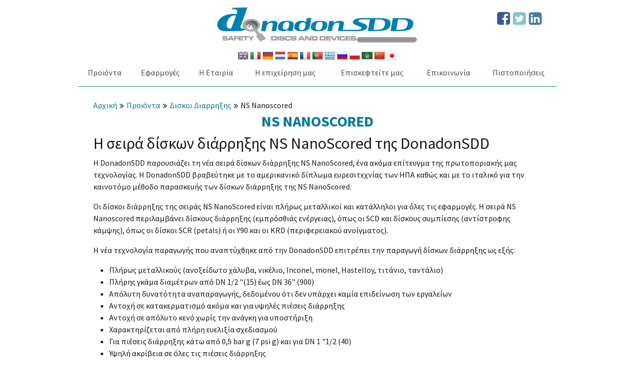

--- FILE ---
content_type: text/html; Charset=utf-8
request_url: https://www.donadonsdd.com/gr/products/rupture-discs/ns-nanoscored
body_size: 8287
content:
<!DOCTYPE html>
<html>
	<head>
		<title>Η σειρά δίσκων διάρρηξης NS NanoScored της DonadonSDD - DonadonSDD Srl</title>
		<meta http-equiv="Content-Type" content="text/html; charset=utf-8">				
		<meta name="viewport" content="width=device-width, initial-scale=1.0, maximum-scale=1.0, minimum-scale=1.0, user-scalable=0">		
        <meta name="keywords" content="">
		<meta name="description" content="NS NANOSCORED&Eta; &sigma;&epsilon;&iota;&rho;ά &delta;ί&sigma;&kappa;&omega;&nu; &delta;&iota;ά&rho;&rho;&eta;&xi;&eta;&sigmaf; NS NanoScored...">
		<meta http-equiv="content-language" content="en">
		<link rel="shortcut icon" href="/images/favicon.ico" type="image/x-icon">
        <link href="/utils/bootstrap-5/css/bootstrap.min.css" rel="stylesheet">   
		<link href="/css/style.css?v=1.03" rel="stylesheet">		
		<link href="/css/resize.css?v=1.0" rel="stylesheet">
		<link href="/css/12cols.css?v=1.0" rel="stylesheet">		
		<link rel="stylesheet" href="/utils/c/jmf/menufication.min.css">
		<link href="/utils/c/font-awesome/css/font-awesome.min.css" rel="stylesheet">
		<link href='https://fonts.googleapis.com/css?family=Source+Sans+Pro:200,300,400,600,700,900,200italic,300italic,400italic,600italic,700italic,900italic' rel='stylesheet' type='text/css'>
		<script src="/utils/js/jquery-2.1.0.min.js"></script>
        <script src="/utils/bootstrap-5/js/bootstrap.bundle.min.js"></script>
        <script src="/utils/c/jmf/jquery.menufication.min.js"></script>
		<script src="/utils/c/fitvids/jquery.fitvids.js"></script>
		<script src="/utils/c/jquery-cycle2/jquery.cycle2.min.js"></script>
        <link rel="stylesheet" type="text/css" href="/utils/c/fancybox3/jquery.fancybox.min.css">
	    <script src="/utils/c/fancybox3/jquery.fancybox.min.js"></script>
        <script src="https://www.google.com/recaptcha/api.js?render=6LciAd0ZAAAAAJb5EP4kazR608EWoqvsZdgz92C3"></script>
        
        <link rel="alternate" hreflang="el" href="https://www.donadonsdd.com/gr/products/rupture-discs/ns-nanoscored" />
        <link rel="alternate" hreflang="it" href="https://www.donadonsdd.com/it/prodotti/dischi-di-rottura/ns-nanoscored" />
        <link rel="alternate" hreflang="en" href="https://www.donadonsdd.com/en/products/rupture-discs/ns-nanoscored" />
        <link rel="alternate" hreflang="de" href="https://www.donadonsdd.com/de/produkte/berstscheiben/ns-nanoscored" />
        <link rel="alternate" hreflang="es" href="https://www.donadonsdd.com/es/productos/discos-de-ruptura/ns-nanoscored" />
        <link rel="alternate" hreflang="fr" href="https://www.donadonsdd.com/fr/produits/disques-de-rupture/ns-nanoscored" />
        <link rel="alternate" hreflang="nl" href="https://www.donadonsdd.com/nl/producten/breekplaten/ns-nanoscored" />
        <link rel="alternate" hreflang="pl" href="https://www.donadonsdd.com/pl/produkty/plytek-bezpieczenstwa/ns-nanoscored" />
        <link rel="alternate" hreflang="pt" href="https://www.donadonsdd.com/pt/produtos/discos-de-ruptura/ns-nanoscored" />
        <link rel="alternate" hreflang="ar" href="https://www.donadonsdd.com/ar/products/rupture-discs/ns-nanoscored" />
        <link rel="alternate" hreflang="ru" href="https://www.donadonsdd.com/ru/products/rupture-discs/ns-nanoscored" />
        <link rel="alternate" hreflang="zh" href="https://www.donadonsdd.com/cn/products/rupture-discs/ns-nanoscored" />
        <link rel="alternate" hreflang="ja" href="https://www.donadonsdd.com/jp/products/rupture-discs/ns-nanoscored" />
	    
		<script type="text/javascript" nonce="qxI0h0twFhrldQlb">$(document).ready(function(){$("#back-top").hide();$(function(){$(window).scroll(function(){if($(this).scrollTop()>100){$('#back-top').fadeIn();}else{$('#back-top').fadeOut();}});$('#back-top i').click(function(){$('body,html').animate({scrollTop:0},1000);return false;});});function goBack(){window.history.back()}});</script>
		
        <script type="text/javascript" nonce="qxI0h0twFhrldQlb">
            var _iub = _iub || [];
            _iub.csConfiguration = { "lang": "gr", "siteId": 254381, "cookiePolicyId": 705545, "banner": { "position": "float-bottom-center" } };
        </script>
        <script type="text/javascript" src="//cdn.iubenda.com/cs/iubenda_cs.js" charset="UTF-8" async></script>
		<script nonce="qxI0h0twFhrldQlb">        
		  (function(i,s,o,g,r,a,m){i['GoogleAnalyticsObject']=r;i[r]=i[r]||function(){
		  (i[r].q=i[r].q||[]).push(arguments)},i[r].l=1*new Date();a=s.createElement(o),
		  m=s.getElementsByTagName(o)[0];a.async=1;a.src=g;m.parentNode.insertBefore(a,m)
		  })(window,document,'script','//www.google-analytics.com/analytics.js','ga');		
		  ga('create', 'UA-15206545-5', 'auto');
		  ga('set', 'anonymizeIp', true);
		  ga('send', 'pageview');	
		</script>

        <!-- Google Tag Manager -->
        <script nonce="qxI0h0twFhrldQlb">(function(w,d,s,l,i){w[l]=w[l]||[];w[l].push({'gtm.start':
        new Date().getTime(),event:'gtm.js'});var f=d.getElementsByTagName(s)[0],
        j=d.createElement(s),dl=l!='dataLayer'?'&l='+l:'';j.async=true;j.src=
        'https://www.googletagmanager.com/gtm.js?id='+i+dl;f.parentNode.insertBefore(j,f);
        })(window,document,'script','dataLayer','GTM-TKH7HCC');</script>
        <!-- End Google Tag Manager -->

		<!-- Facebook Pixel Code -->
		<script nonce="qxI0h0twFhrldQlb">
		  !function(f,b,e,v,n,t,s)
		  {if(f.fbq)return;n=f.fbq=function(){n.callMethod?
		  n.callMethod.apply(n,arguments):n.queue.push(arguments)};
		  if(!f._fbq)f._fbq=n;n.push=n;n.loaded=!0;n.version='2.0';
		  n.queue=[];t=b.createElement(e);t.async=!0;
		  t.src=v;s=b.getElementsByTagName(e)[0];
		  s.parentNode.insertBefore(t,s)}(window, document,'script',
		  'https://connect.facebook.net/en_US/fbevents.js');
		  fbq('init', '501563127075624');
		  fbq('track', 'PageView');
		</script>
		<noscript><img height="1" width="1" style="display:none" src="https://www.facebook.com/tr?id=501563127075624&ev=PageView&noscript=1"/></noscript>
		<!-- End Facebook Pixel Code -->
        
    <script type="application/ld+json">
        {
        "@context": "https://schema.org",
        "@type": "BreadcrumbList",
          "itemListElement": [{"@type": "ListItem","position": 1,"name": "Αρχική","item": "https://www.donadonsdd.com/gr"},{"@type": "ListItem","position": 2,"name": "Προϊόντα","item": "https://www.donadonsdd.com/gr/products"},{"@type": "ListItem","position": 3,"name": "Δισκοι Διαρρηξης","item": "https://www.donadonsdd.com/gr/products/rupture-discs"}]
        }
    </script>
    
	</head>
	<body>
        <!-- Google Tag Manager (noscript) -->
        <noscript><iframe src="https://www.googletagmanager.com/ns.html?id=GTM-TKH7HCC"
        height="0" width="0" style="display:none;visibility:hidden"></iframe></noscript>
        <!-- End Google Tag Manager (noscript) -->
        
		<div class="everything">
			<div class="header">
				<div class="container mga ta_cent h100">
					
					<div><a href="/gr"><img src="/images/logo.png" class="logo" alt="DonadonSDD Srl"></a></div>					
					<div class="cont_flags">
						<a href="/en/products/rupture-discs/ns-nanoscored"><img src="/images/flags/United-Kingdom.png" class="flags"></a>
						<a href="/it/prodotti/dischi-di-rottura/ns-nanoscored"><img src="/images/flags/Italy.png" class="flags"></a>
						<a href="/de/produkte/berstscheiben/ns-nanoscored"><img src="/images/flags/Germany.png" class="flags"></a>
						<a href="/nl/producten/breekplaten/ns-nanoscored"><img src="/images/flags/Netherlands.png" class="flags"></a>
						<a href="/es/productos/discos-de-ruptura/ns-nanoscored"><img src="/images/flags/Spain.png" class="flags"></a>
						<a href="/fr/produits/disques-de-rupture/ns-nanoscored"><img src="/images/flags/France.png" class="flags"></a>
						<a href="/pt/produtos/discos-de-ruptura/ns-nanoscored"><img src="/images/flags/Portugal.png" class="flags"></a>
						<a href="/gr/products/rupture-discs/ns-nanoscored"><img src="/images/flags/Greece.png" class="flags"></a>
						<a href="/ru/products/rupture-discs/ns-nanoscored"><img src="/images/flags/Russia.png" class="flags"></a>
						<a href="/pl/produkty/plytek-bezpieczenstwa/ns-nanoscored"><img src="/images/flags/Poland.png" class="flags"></a>
						<a href="/ar/products/rupture-discs/ns-nanoscored"><img src="/images/flags/Arab.png" class="flags"></a>
						<a href="/cn/products/rupture-discs/ns-nanoscored"><img src="/images/flags/China.png" class="flags"></a>
						<a href="/jp/products/rupture-discs/ns-nanoscored"><img src="/images/flags/Japan.png" class="flags"></a>
						<div class="txt c1"></div>
					</div>
					<div class="social">
						<a href="https://www.facebook.com/Donadonsdd" target="_blank"><i class="fa fa-facebook-square"></i></a>
						<a href="https://twitter.com/DonadonSDD" target="_blank"><i class="fa fa-twitter-square"></i></a>
						<a href="https://www.linkedin.com/company/3232356" target="_blank"><i class="fa fa-linkedin-square"></i></a>
					</div>
                    
    <nav id="site-navigation" class="main-navigation " role="navigation">
		<ul id="menu">
        
            <li ><a href="/gr/products" >Προϊόντα</a>
                
        <ul class="sub-menu">
        
            <li><a href="/gr/products/rupture-discs">Δισκοι Διαρρηξης</a>
                
            </li>
            
            <li><a href="/gr/products/explosion-venting-panels">Πανελ εκρηξης εξαερισμου</a>
                
            </li>
            
            <li><a href="/gr/products/safety-valves">Βαλβιδες ασφαλειας</a>
                
            </li>
            
            <li><a href="/gr/products/rupture-indicators">Ανιχνευτεσ διαρρηξησ</a>
                
            </li>
            
        </ul>
        
            </li>
            
            <li ><a href="/gr/applications" >Εφαρμογές</a>
                
            </li>
            
            <li ><a href="/gr/about-us" >Η Εταιρία</a>
                
            </li>
            
            <li ><a href="/gr/our-business" >Η επιχείρηση μας</a>
                
            </li>
            
            <li ><a href="/gr/visit-us" >Επισκεφτείτε μας</a>
                
            </li>
            
            <li ><a href="/gr/contact-us" >Επικοινωνία</a>
                
            </li>
            
            <li ><a href="/gr/certifications" >Πιστοποιήσεις</a>
                
            </li>
            
            <li class="mobile">
				<a>Language</a>
				<ul class="sub-menu">
					<li><a href="/en/products/rupture-discs/ns-nanoscored">English</a></li>
					<li><a href="/it/prodotti/dischi-di-rottura/ns-nanoscored">Italiano</a></li>
					<li><a href="/de/produkte/berstscheiben/ns-nanoscored">Deutsch</a></li>
					<li><a href="/nl/producten/breekplaten/ns-nanoscored">Nederlands</a></li>
					<li><a href="/es/productos/discos-de-ruptura/ns-nanoscored">Español</a></li>
					<li><a href="/fr/produits/disques-de-rupture/ns-nanoscored">Français</a></li>
					<li><a href="/pt/produtos/discos-de-ruptura/ns-nanoscored">Português</a></li>
					<li><a href="/gr/products/rupture-discs/ns-nanoscored">Έλληνες</a></li>
					<li><a href="/ru/products/rupture-discs/ns-nanoscored">Pусский</a></li>
					<li><a href="/pl/produkty/plytek-bezpieczenstwa/ns-nanoscored">Polski</a></li>
					<li><a href="/ar/products/rupture-discs/ns-nanoscored">العربية</a></li>
					<li><a href="/cn/products/rupture-discs/ns-nanoscored">中國</a></li>
					<li><a href="/jp/products/rupture-discs/ns-nanoscored">日本の</a></li>
				</ul>
			</li>
        </ul>
    </nav>
    
					<script type="text/javascript" nonce="qxI0h0twFhrldQlb">jQuery('#menu').menufication({triggerWidth:932,direction:'left',theme:'light',addHomeLink:false,hideDefaultMenu: true,enableMultiple: true,headerLogo:'/images/logo.png',multipleContentElement:'#multiple-content',multipleToggleElement:'#togglebutton'});</script>
					<div class="clear"></div>
				</div>				
			</div>
        <div class="breadcrumb container mga">
            <a href="/gr">Αρχική</a> <i class="fa fa-angle-double-right" aria-hidden="true"></i> <a href="/gr/products">Προϊόντα</a> <i class="fa fa-angle-double-right" aria-hidden="true"></i> <a href="/gr/products/rupture-discs">Δισκοι Διαρρηξης</a> <i class="fa fa-angle-double-right" aria-hidden="true"></i> <span>NS Nanoscored</span>
        </div>
        
            <div class="content mga page page_txt">
                <div class="container mga page page_txt fam">
<h1 class="tit">NS NANOSCORED</h1>

<h2>&Eta; &sigma;&epsilon;&iota;&rho;ά &delta;ί&sigma;&kappa;&omega;&nu; &delta;&iota;ά&rho;&rho;&eta;&xi;&eta;&sigmaf; NS NanoScored &tau;&eta;&sigmaf; DonadonSDD</h2>

<p>&Eta; DonadonSDD &pi;&alpha;&rho;&omicron;&upsilon;&sigma;&iota;ά&zeta;&epsilon;&iota; &tau;&eta; &nu;έ&alpha; &sigma;&epsilon;&iota;&rho;ά &delta;ί&sigma;&kappa;&omega;&nu; &delta;&iota;ά&rho;&rho;&eta;&xi;&eta;&sigmaf; NS NanoScored, έ&nu;&alpha; &alpha;&kappa;ό&mu;&alpha; &epsilon;&pi;ί&tau;&epsilon;&upsilon;&gamma;&mu;&alpha; &tau;&eta;&sigmaf; &pi;&rho;&omega;&tau;&omicron;&pi;&omicron;&rho;&iota;&alpha;&kappa;ή&sigmaf; &mu;&alpha;&sigmaf; &tau;&epsilon;&chi;&nu;&omicron;&lambda;&omicron;&gamma;ί&alpha;&sigmaf;. &Eta; DonadonSDD &beta;&rho;&alpha;&beta;&epsilon;ύ&tau;&eta;&kappa;&epsilon; &mu;&epsilon; &tau;&omicron; &alpha;&mu;&epsilon;&rho;&iota;&kappa;&alpha;&nu;&iota;&kappa;ό &delta;ί&pi;&lambda;&omega;&mu;&alpha; &epsilon;&upsilon;&rho;&epsilon;&sigma;&iota;&tau;&epsilon;&chi;&nu;ί&alpha;&sigmaf; &tau;&omega;&nu; &Eta;&Pi;&Alpha; &kappa;&alpha;&theta;ώ&sigmaf; &kappa;&alpha;&iota; &mu;&epsilon; &tau;&omicron; &iota;&tau;&alpha;&lambda;&iota;&kappa;ό &gamma;&iota;&alpha; &tau;&eta;&nu; &kappa;&alpha;&iota;&nu;&omicron;&tau;ό&mu;&omicron; &mu;έ&theta;&omicron;&delta;&omicron; &pi;&alpha;&rho;&alpha;&sigma;&kappa;&epsilon;&upsilon;ή&sigmaf; &tau;&omega;&nu; &delta;ί&sigma;&kappa;&omega;&nu; &delta;&iota;ά&rho;&rho;&eta;&xi;&eta;&sigmaf; &tau;&eta;&sigmaf; NS NanoScored.</p>

<p>&Omicron;&iota; &delta;ί&sigma;&kappa;&omicron;&iota; &delta;&iota;ά&rho;&rho;&eta;&xi;&eta;&sigmaf; &tau;&eta;&sigmaf; &sigma;&epsilon;&iota;&rho;ά&sigmaf; NS NanoScored &epsilon;ί&nu;&alpha;&iota; &pi;&lambda;ή&rho;&omega;&sigmaf; &mu;&epsilon;&tau;&alpha;&lambda;&lambda;&iota;&kappa;&omicron;ί &kappa;&alpha;&iota; &kappa;&alpha;&tau;ά&lambda;&lambda;&eta;&lambda;&omicron;&iota; &gamma;&iota;&alpha; ό&lambda;&epsilon;&sigmaf; &tau;&iota;&sigmaf; &epsilon;&phi;&alpha;&rho;&mu;&omicron;&gamma;έ&sigmaf;. &Eta; &sigma;&epsilon;&iota;&rho;ά NS Nanoscored &pi;&epsilon;&rho;&iota;&lambda;&alpha;&mu;&beta;ά&nu;&epsilon;&iota; &delta;ί&sigma;&kappa;&omicron;&upsilon;&sigmaf; &delta;&iota;ά&rho;&rho;&eta;&xi;&eta;&sigmaf; (&epsilon;&mu;&pi;&rho;ό&sigma;&theta;&iota;ά&sigmaf; &epsilon;&nu;έ&rho;&gamma;&epsilon;&iota;&alpha;&sigmaf;), ό&pi;&omega;&sigmaf; &omicron;&iota; SCD &kappa;&alpha;&iota; &delta;ί&sigma;&kappa;&omicron;&upsilon;&sigmaf; &sigma;&upsilon;&mu;&pi;ί&epsilon;&sigma;&eta;&sigmaf; (&alpha;&nu;&tau;ί&sigma;&tau;&rho;&omicron;&phi;&eta;&sigmaf; &kappa;ά&mu;&psi;&eta;&sigmaf;), ό&pi;&omega;&sigmaf; &omicron;&iota; &delta;ί&sigma;&kappa;&omicron;&iota; SCR (petals) ή &omicron;&iota; &Upsilon;90 &kappa;&alpha;&iota; &omicron;&iota; KRD (&pi;&epsilon;&rho;&iota;&phi;&epsilon;&rho;&epsilon;&iota;&alpha;&kappa;&omicron;ύ &alpha;&nu;&omicron;ί&gamma;&mu;&alpha;&tau;&omicron;&sigmaf;).</p>

<p>&Eta; &nu;έ&alpha; &tau;&epsilon;&chi;&nu;&omicron;&lambda;&omicron;&gamma;ί&alpha; &pi;&alpha;&rho;&alpha;&gamma;&omega;&gamma;ή&sigmaf; &pi;&omicron;&upsilon; &alpha;&nu;&alpha;&pi;&tau;ύ&chi;&theta;&eta;&kappa;&epsilon; &alpha;&pi;ό &tau;&eta;&nu; DonadonSDD &epsilon;&pi;&iota;&tau;&rho;έ&pi;&epsilon;&iota; &tau;&eta;&nu; &pi;&alpha;&rho;&alpha;&gamma;&omega;&gamma;ή &delta;ί&sigma;&kappa;&omega;&nu; &delta;&iota;ά&rho;&rho;&eta;&xi;&eta;&sigmaf; &omega;&sigmaf; &epsilon;&xi;ή&sigmaf;:</p>

<ul>
	<li>&Pi;&lambda;ή&rho;&omega;&sigmaf; &mu;&epsilon;&tau;&alpha;&lambda;&lambda;&iota;&kappa;&omicron;ύ&sigmaf; (&alpha;&nu;&omicron;&xi;&epsilon;ί&delta;&omega;&tau;&omicron; &chi;ά&lambda;&upsilon;&beta;&alpha;, &nu;&iota;&kappa;έ&lambda;&iota;&omicron;, Inconel, monel, Hastelloy, &tau;&iota;&tau;ά&nu;&iota;&omicron;, &tau;&alpha;&nu;&tau;ά&lambda;&iota;&omicron;)</li>
	<li>&Pi;&lambda;ή&rho;&eta;&sigmaf; &gamma;&kappa;ά&mu;&alpha; &delta;&iota;&alpha;&mu;έ&tau;&rho;&omega;&nu; &alpha;&pi;ό DN 1/2 &quot;(15) έ&omega;&sigmaf; DN 36&quot; (900)</li>
	<li>&Alpha;&pi;ό&lambda;&upsilon;&tau;&eta; &delta;&upsilon;&nu;&alpha;&tau;ό&tau;&eta;&tau;&alpha; &alpha;&nu;&alpha;&pi;&alpha;&rho;&alpha;&gamma;&omega;&gamma;ή&sigmaf;, &delta;&epsilon;&delta;&omicron;&mu;έ&nu;&omicron;&upsilon; ό&tau;&iota; &delta;&epsilon;&nu; &upsilon;&pi;ά&rho;&chi;&epsilon;&iota; &kappa;&alpha;&mu;ί&alpha; &epsilon;&pi;&iota;&delta;&epsilon;ί&nu;&omega;&sigma;&eta; &tau;&omega;&nu; &epsilon;&rho;&gamma;&alpha;&lambda;&epsilon;ί&omega;&nu;</li>
	<li>&Alpha;&nu;&tau;&omicron;&chi;ή &sigma;&epsilon; &kappa;&alpha;&tau;&alpha;&kappa;&epsilon;&rho;&mu;&alpha;&tau;&iota;&sigma;&mu;ό &alpha;&kappa;ό&mu;&alpha; &kappa;&alpha;&iota; &gamma;&iota;&alpha; &upsilon;&psi;&eta;&lambda;έ&sigmaf; &pi;&iota;έ&sigma;&epsilon;&iota;&sigmaf; &delta;&iota;ά&rho;&rho;&eta;&xi;&eta;&sigmaf;</li>
	<li>&Alpha;&nu;&tau;&omicron;&chi;ή &sigma;&epsilon; &alpha;&pi;ό&lambda;&upsilon;&tau;&omicron; &kappa;&epsilon;&nu;ό &chi;&omega;&rho;ί&sigmaf; &tau;&eta;&nu; &alpha;&nu;ά&gamma;&kappa;&eta; &gamma;&iota;&alpha; &upsilon;&pi;&omicron;&sigma;&tau;ή&rho;&iota;&xi;&eta;</li>
	<li>&Chi;&alpha;&rho;&alpha;&kappa;&tau;&eta;&rho;ί&zeta;&epsilon;&tau;&alpha;&iota; &alpha;&pi;ό &pi;&lambda;ή&rho;&eta; &epsilon;&upsilon;&epsilon;&lambda;&iota;&xi;ί&alpha; &sigma;&chi;&epsilon;&delta;&iota;&alpha;&sigma;&mu;&omicron;ύ</li>
	<li>&Gamma;&iota;&alpha; &pi;&iota;έ&sigma;&epsilon;&iota;&sigmaf; &delta;&iota;ά&rho;&rho;&eta;&xi;&eta;&sigmaf; &kappa;ά&tau;&omega; &alpha;&pi;ό 0,5 bar g (7 psi g) &kappa;&alpha;&iota; &gamma;&iota;&alpha; DN 1 &quot;1/2 (40)</li>
	<li>&Upsilon;&psi;&eta;&lambda;ή &alpha;&kappa;&rho;ί&beta;&epsilon;&iota;&alpha; &sigma;&epsilon; ό&lambda;&epsilon;&sigmaf; &tau;&iota;&sigmaf; &pi;&iota;έ&sigma;&epsilon;&iota;&sigmaf; &delta;&iota;ά&rho;&rho;&eta;&xi;&eta;&sigmaf;</li>
	<li>&Mu;&epsilon;&iota;&omega;&mu;έ&nu;&epsilon;&sigmaf; &alpha;&nu;&omicron;&chi;έ&sigmaf; &delta;&iota;ά&rho;&rho;&eta;&xi;&eta;&sigmaf; &sigma;ύ&mu;&phi;&omega;&nu;&alpha; &mu;&epsilon; &tau;&iota;&sigmaf; &alpha;&pi;&alpha;&iota;&tau;ή&sigma;&epsilon;&iota;&sigmaf; &tau;&omicron;&upsilon; &pi;&epsilon;&lambda;ά&tau;&eta;</li>
	<li>&Kappa;&alpha;&tau;ά&lambda;&lambda;&eta;&lambda;&omicron; &gamma;&iota;&alpha; &tau;&omicron;&pi;&omicron;&theta;έ&tau;&eta;&sigma;&eta; &sigma;&epsilon; &tau;&upsilon;&pi;&omicron;&pi;&omicron;&iota;&eta;&mu;έ&nu;&omicron;&upsilon;&sigmaf; ή sanitary (tri-clamp) holder &delta;ί&sigma;&kappa;&omega;&nu;</li>
</ul>

<p>&nbsp;</p>

<p>&Eta; &nu;έ&alpha; &tau;&epsilon;&chi;&nu;&omicron;&lambda;&omicron;&gamma;ί&alpha; &kappa;&alpha;&tau;&alpha;&sigma;&kappa;&epsilon;&upsilon;ή&sigmaf; &pi;&omicron;&upsilon; &alpha;&nu;&alpha;&pi;&tau;ύ&chi;&theta;&eta;&kappa;&epsilon; &alpha;&pi;ό &tau;&eta;&nu; DonadonSDD &epsilon;&pi;&iota;&tau;&rho;έ&pi;&epsilon;&iota; &tau;&eta;&nu; &kappa;&alpha;&tau;&alpha;&sigma;&kappa;&epsilon;&upsilon;ή &tau;&omega;&nu; &delta;ί&sigma;&kappa;&omega;&nu; &delta;&iota;ά&rho;&rho;&eta;&xi;&eta;&sigmaf; &epsilon;&pi;ί&sigma;&eta;&sigmaf; &mu;&epsilon; &upsilon;&lambda;&iota;&kappa;ά &pi;&omicron;&lambda;ύ &mu;&iota;&kappa;&rho;&omicron;ύ &pi;ά&chi;&omicron;&upsilon;&sigmaf; (&omicron;&upsilon;&sigma;&iota;&alpha;&sigma;&tau;&iota;&kappa;ά &mu;&epsilon; &kappa;ά&theta;&epsilon; &beta;&iota;&omicron;&mu;&eta;&chi;&alpha;&nu;&iota;&kappa;ώ&sigmaf; &delta;&iota;&alpha;&theta;έ&sigma;&iota;&mu;&omicron; &pi;ά&chi;&omicron;&sigmaf;), &epsilon;&xi;&alpha;&sigma;&phi;&alpha;&lambda;ί&zeta;&omicron;&nu;&tau;&alpha;&sigmaf; &upsilon;&psi;&eta;&lambda;ή &alpha;&xi;&iota;&omicron;&pi;&iota;&sigma;&tau;ί&alpha; &kappa;&alpha;&iota; &alpha;&upsilon;&sigma;&tau;&eta;&rho;ή &alpha;&nu;&omicron;&chi;ή. &Epsilon;&pi;&omicron;&mu;έ&nu;&omega;&sigmaf;, &epsilon;ί&nu;&alpha;&iota; &delta;&upsilon;&nu;&alpha;&tau;ό&nu; &nu;&alpha; &epsilon;&pi;&epsilon;&kappa;&tau;&alpha;&theta;&epsilon;ί &tau;&omicron; &phi;ά&sigma;&mu;&alpha; &tau;&omega;&nu; &delta;&iota;&alpha;&theta;έ&sigma;&iota;&mu;&omega;&nu; &pi;&iota;έ&sigma;&epsilon;&omega;&nu; &delta;&iota;&alpha;&rho;&rho;ή&xi;&epsilon;&omega;&sigmaf; &sigma;&epsilon; &chi;&alpha;&mu;&eta;&lambda;ό&tau;&epsilon;&rho;&eta; &pi;ί&epsilon;&sigma;&eta; &delta;&iota;ά&rho;&rho;&eta;&xi;&eta;&sigmaf; &alpha;&pi;&rsquo; ό&tau;&iota; &sigma;&upsilon;&nu;ή&theta;&omega;&sigmaf; &delta;&iota;&alpha;&tau;ί&theta;&epsilon;&tau;&alpha;&iota;.</p>

<p>&Epsilon;&pi;&iota;&kappa;&omicron;&iota;&nu;&omega;&nu;ή&sigma;&tau;&epsilon; &mu;&alpha;&zeta;ί &mu;&alpha;&sigmaf; &gamma;&iota;&alpha; &pi;&epsilon;&rho;&iota;&sigma;&sigma;ό&tau;&epsilon;&rho;&epsilon;&sigmaf; &pi;&lambda;&eta;&rho;&omicron;&phi;&omicron;&rho;ί&epsilon;&sigmaf; &gamma;&iota;&alpha; &tau;&omicron;&upsilon;&sigmaf; &delta;&iota;&sigma;&kappa;&omicron;&iota; &delta;&iota;&alpha;&rho;&rho;&eta;&xi;&eta;&sigma;! &Kappa;ά&nu;&tau;&epsilon; <a href="/gr/contact-us">&kappa;&lambda;&iota;&kappa; &epsilon;&delta;ώ</a>.</p>
</div>
                
            </div>
            
			    <div class="sep"></div>
			    <div class="container mga box_prods">
			    
			        <div class="col first-child span_1_of_5 rfc">
				        <a href="/gr/products/rupture-discs/ns-nanoscored/krd" class="link_prd">
					        <img src="/imgdb/st/prodotti/img_137.jpg"  title="" alt="">
                                    <img src="/images/asme_rt.png" class="asme_rt">
                                
				        </a>
				        <div class="tit">
					        
					        <a href="/gr/products/rupture-discs/ns-nanoscored/krd">KRD</a>
				        </div>
			        </div>			
			        
			        <div class="col  span_1_of_5 ">
				        <a href="/gr/products/rupture-discs/ns-nanoscored/scd" class="link_prd">
					        <img src="/imgdb/st/prodotti/img_94.jpg"  title="" alt="">
                                    <img src="/images/asme_rt.png" class="asme_rt">
                                
				        </a>
				        <div class="tit">
					        
					        <a href="/gr/products/rupture-discs/ns-nanoscored/scd">SCD</a>
				        </div>
			        </div>			
			        
			        <div class="col  span_1_of_5 rfc">
				        <a href="/gr/products/rupture-discs/ns-nanoscored/scr" class="link_prd">
					        <img src="/imgdb/st/prodotti/img_98.jpg"  title="" alt="">
                                    <img src="/images/asme_rt.png" class="asme_rt">
                                
				        </a>
				        <div class="tit">
					        
					        <a href="/gr/products/rupture-discs/ns-nanoscored/scr">SCR</a>
				        </div>
			        </div>			
			        
			        <div class="col  span_1_of_5 ">
				        <a href="/gr/products/rupture-discs/ns-nanoscored/y90" class="link_prd">
					        <img src="/imgdb/st/prodotti/img_96.jpg"  title="" alt="">
				        </a>
				        <div class="tit">
					        
					        <a href="/gr/products/rupture-discs/ns-nanoscored/y90">Y90</a>
				        </div>
			        </div>			
			        		 
			    <div class="clear"></div>
			    </div>	
			    			<div class="container mga"><div class="sep"></div></div>
			<div class="footer">
				<div class="container mga">
					<div class="first-child col_f span_6_of_12">
						
							<div class="cont_news">
								<div class="table"><div class="tr"><div class="td">
									<strong class="tit">NEWS</strong><br><br>
									
										<strong>NS NANOSCORED</strong> rupture discs now meet all 
										<strong>ASME Section XIII!</strong>
									
								</div></div></div>
							</div>
						
					</div>
					<div class="col_f span_6_of_12 contatti">
						<div class="table"><div class="tr"><div class="td">
							<strong class="tit c1">DonadonSDD Srl</strong><br>
							Via Franceschelli, 7<br>
							20011 Corbetta – Milano<br>
							<br>
							Tel: <strong class="c1"><i>+39 02 90111001</i></strong><br>
							Fax: <strong class="c1"><i>+39 02 90112210</i></strong><br>
							<br>
							Email: <a href="mailto:donadonsdd@donadonsdd.com"><strong class="c1"><i>donadonsdd@donadonsdd.com</i></strong></a><br>
							<br>
							P. IVA IT09683540968<br>							
							
							<br>
							<a href="/gr/privacy-policy">privacy policy</a><br>
                            <a href="/gr/cookie-policy">cookie policy</a><br>
							<a href="https://www.creative-farm.it" target="_blank">credits</a>
						</div></div></div>
					</div>
					<div class="col_f span_4_of_12">
						
					</div>
					<div class="clear"></div>
					<div class="social_footer">
						<a href="https://www.facebook.com/Donadonsdd" target="_blank"><i class="fa fa-facebook-square"></i></a>
						<a href="https://twitter.com/DonadonSDD" target="_blank"><i class="fa fa-twitter-square"></i></a>
						<a href="https://www.linkedin.com/company/3232356" target="_blank"><i class="fa fa-linkedin-square"></i></a>
					</div>
				</div>
			</div>
		</div>
		<p id="back-top" onclick="$('html, body').animate({ scrollTop: $('.everything').offset().top }, 1000);"><i class="fa fa-angle-up"></i></p>
		<!-- Inizio Codice Shinystat -->
		<script type="text/javascript" language="JavaScript" src="https://codiceisp.shinystat.com/cgi-bin/getcod.cgi?USER=donadonsdd&P=3"></script>
		<noscript>
		<a href="https://www.shinystat.com/it" target="_top">
		<img src="https://www.shinystat.com/cgi-bin/shinystat.cgi?USER=donadonsdd&P=3" alt="" border="0"></a>
		</noscript>
		<!-- Fine Codice Shinystat -->
        <script type="text/javascript" nonce="qxI0h0twFhrldQlb">        
        _linkedin_partner_id = "2293777";
        window._linkedin_data_partner_ids = window._linkedin_data_partner_ids || [];
        window._linkedin_data_partner_ids.push(_linkedin_partner_id);
        </script>
        <script type="text/javascript" nonce="qxI0h0twFhrldQlb">
        (function(){var s = document.getElementsByTagName("script")[0];
        var b = document.createElement("script");
        b.type = "text/javascript";b.async = true;
        b.src = "https://snap.licdn.com/li.lms-analytics/insight.min.js";
        s.parentNode.insertBefore(b, s);})();
        </script>
        <noscript>
        <img height="1" width="1" style="display:none;" alt="" src="https://px.ads.linkedin.com/collect/?pid=2293777&fmt=gif" />
        </noscript>
	</body>
</html>

--- FILE ---
content_type: text/html; charset=utf-8
request_url: https://www.google.com/recaptcha/api2/anchor?ar=1&k=6LciAd0ZAAAAAJb5EP4kazR608EWoqvsZdgz92C3&co=aHR0cHM6Ly93d3cuZG9uYWRvbnNkZC5jb206NDQz&hl=en&v=PoyoqOPhxBO7pBk68S4YbpHZ&size=invisible&anchor-ms=20000&execute-ms=30000&cb=7ir12rgehpc0
body_size: 48776
content:
<!DOCTYPE HTML><html dir="ltr" lang="en"><head><meta http-equiv="Content-Type" content="text/html; charset=UTF-8">
<meta http-equiv="X-UA-Compatible" content="IE=edge">
<title>reCAPTCHA</title>
<style type="text/css">
/* cyrillic-ext */
@font-face {
  font-family: 'Roboto';
  font-style: normal;
  font-weight: 400;
  font-stretch: 100%;
  src: url(//fonts.gstatic.com/s/roboto/v48/KFO7CnqEu92Fr1ME7kSn66aGLdTylUAMa3GUBHMdazTgWw.woff2) format('woff2');
  unicode-range: U+0460-052F, U+1C80-1C8A, U+20B4, U+2DE0-2DFF, U+A640-A69F, U+FE2E-FE2F;
}
/* cyrillic */
@font-face {
  font-family: 'Roboto';
  font-style: normal;
  font-weight: 400;
  font-stretch: 100%;
  src: url(//fonts.gstatic.com/s/roboto/v48/KFO7CnqEu92Fr1ME7kSn66aGLdTylUAMa3iUBHMdazTgWw.woff2) format('woff2');
  unicode-range: U+0301, U+0400-045F, U+0490-0491, U+04B0-04B1, U+2116;
}
/* greek-ext */
@font-face {
  font-family: 'Roboto';
  font-style: normal;
  font-weight: 400;
  font-stretch: 100%;
  src: url(//fonts.gstatic.com/s/roboto/v48/KFO7CnqEu92Fr1ME7kSn66aGLdTylUAMa3CUBHMdazTgWw.woff2) format('woff2');
  unicode-range: U+1F00-1FFF;
}
/* greek */
@font-face {
  font-family: 'Roboto';
  font-style: normal;
  font-weight: 400;
  font-stretch: 100%;
  src: url(//fonts.gstatic.com/s/roboto/v48/KFO7CnqEu92Fr1ME7kSn66aGLdTylUAMa3-UBHMdazTgWw.woff2) format('woff2');
  unicode-range: U+0370-0377, U+037A-037F, U+0384-038A, U+038C, U+038E-03A1, U+03A3-03FF;
}
/* math */
@font-face {
  font-family: 'Roboto';
  font-style: normal;
  font-weight: 400;
  font-stretch: 100%;
  src: url(//fonts.gstatic.com/s/roboto/v48/KFO7CnqEu92Fr1ME7kSn66aGLdTylUAMawCUBHMdazTgWw.woff2) format('woff2');
  unicode-range: U+0302-0303, U+0305, U+0307-0308, U+0310, U+0312, U+0315, U+031A, U+0326-0327, U+032C, U+032F-0330, U+0332-0333, U+0338, U+033A, U+0346, U+034D, U+0391-03A1, U+03A3-03A9, U+03B1-03C9, U+03D1, U+03D5-03D6, U+03F0-03F1, U+03F4-03F5, U+2016-2017, U+2034-2038, U+203C, U+2040, U+2043, U+2047, U+2050, U+2057, U+205F, U+2070-2071, U+2074-208E, U+2090-209C, U+20D0-20DC, U+20E1, U+20E5-20EF, U+2100-2112, U+2114-2115, U+2117-2121, U+2123-214F, U+2190, U+2192, U+2194-21AE, U+21B0-21E5, U+21F1-21F2, U+21F4-2211, U+2213-2214, U+2216-22FF, U+2308-230B, U+2310, U+2319, U+231C-2321, U+2336-237A, U+237C, U+2395, U+239B-23B7, U+23D0, U+23DC-23E1, U+2474-2475, U+25AF, U+25B3, U+25B7, U+25BD, U+25C1, U+25CA, U+25CC, U+25FB, U+266D-266F, U+27C0-27FF, U+2900-2AFF, U+2B0E-2B11, U+2B30-2B4C, U+2BFE, U+3030, U+FF5B, U+FF5D, U+1D400-1D7FF, U+1EE00-1EEFF;
}
/* symbols */
@font-face {
  font-family: 'Roboto';
  font-style: normal;
  font-weight: 400;
  font-stretch: 100%;
  src: url(//fonts.gstatic.com/s/roboto/v48/KFO7CnqEu92Fr1ME7kSn66aGLdTylUAMaxKUBHMdazTgWw.woff2) format('woff2');
  unicode-range: U+0001-000C, U+000E-001F, U+007F-009F, U+20DD-20E0, U+20E2-20E4, U+2150-218F, U+2190, U+2192, U+2194-2199, U+21AF, U+21E6-21F0, U+21F3, U+2218-2219, U+2299, U+22C4-22C6, U+2300-243F, U+2440-244A, U+2460-24FF, U+25A0-27BF, U+2800-28FF, U+2921-2922, U+2981, U+29BF, U+29EB, U+2B00-2BFF, U+4DC0-4DFF, U+FFF9-FFFB, U+10140-1018E, U+10190-1019C, U+101A0, U+101D0-101FD, U+102E0-102FB, U+10E60-10E7E, U+1D2C0-1D2D3, U+1D2E0-1D37F, U+1F000-1F0FF, U+1F100-1F1AD, U+1F1E6-1F1FF, U+1F30D-1F30F, U+1F315, U+1F31C, U+1F31E, U+1F320-1F32C, U+1F336, U+1F378, U+1F37D, U+1F382, U+1F393-1F39F, U+1F3A7-1F3A8, U+1F3AC-1F3AF, U+1F3C2, U+1F3C4-1F3C6, U+1F3CA-1F3CE, U+1F3D4-1F3E0, U+1F3ED, U+1F3F1-1F3F3, U+1F3F5-1F3F7, U+1F408, U+1F415, U+1F41F, U+1F426, U+1F43F, U+1F441-1F442, U+1F444, U+1F446-1F449, U+1F44C-1F44E, U+1F453, U+1F46A, U+1F47D, U+1F4A3, U+1F4B0, U+1F4B3, U+1F4B9, U+1F4BB, U+1F4BF, U+1F4C8-1F4CB, U+1F4D6, U+1F4DA, U+1F4DF, U+1F4E3-1F4E6, U+1F4EA-1F4ED, U+1F4F7, U+1F4F9-1F4FB, U+1F4FD-1F4FE, U+1F503, U+1F507-1F50B, U+1F50D, U+1F512-1F513, U+1F53E-1F54A, U+1F54F-1F5FA, U+1F610, U+1F650-1F67F, U+1F687, U+1F68D, U+1F691, U+1F694, U+1F698, U+1F6AD, U+1F6B2, U+1F6B9-1F6BA, U+1F6BC, U+1F6C6-1F6CF, U+1F6D3-1F6D7, U+1F6E0-1F6EA, U+1F6F0-1F6F3, U+1F6F7-1F6FC, U+1F700-1F7FF, U+1F800-1F80B, U+1F810-1F847, U+1F850-1F859, U+1F860-1F887, U+1F890-1F8AD, U+1F8B0-1F8BB, U+1F8C0-1F8C1, U+1F900-1F90B, U+1F93B, U+1F946, U+1F984, U+1F996, U+1F9E9, U+1FA00-1FA6F, U+1FA70-1FA7C, U+1FA80-1FA89, U+1FA8F-1FAC6, U+1FACE-1FADC, U+1FADF-1FAE9, U+1FAF0-1FAF8, U+1FB00-1FBFF;
}
/* vietnamese */
@font-face {
  font-family: 'Roboto';
  font-style: normal;
  font-weight: 400;
  font-stretch: 100%;
  src: url(//fonts.gstatic.com/s/roboto/v48/KFO7CnqEu92Fr1ME7kSn66aGLdTylUAMa3OUBHMdazTgWw.woff2) format('woff2');
  unicode-range: U+0102-0103, U+0110-0111, U+0128-0129, U+0168-0169, U+01A0-01A1, U+01AF-01B0, U+0300-0301, U+0303-0304, U+0308-0309, U+0323, U+0329, U+1EA0-1EF9, U+20AB;
}
/* latin-ext */
@font-face {
  font-family: 'Roboto';
  font-style: normal;
  font-weight: 400;
  font-stretch: 100%;
  src: url(//fonts.gstatic.com/s/roboto/v48/KFO7CnqEu92Fr1ME7kSn66aGLdTylUAMa3KUBHMdazTgWw.woff2) format('woff2');
  unicode-range: U+0100-02BA, U+02BD-02C5, U+02C7-02CC, U+02CE-02D7, U+02DD-02FF, U+0304, U+0308, U+0329, U+1D00-1DBF, U+1E00-1E9F, U+1EF2-1EFF, U+2020, U+20A0-20AB, U+20AD-20C0, U+2113, U+2C60-2C7F, U+A720-A7FF;
}
/* latin */
@font-face {
  font-family: 'Roboto';
  font-style: normal;
  font-weight: 400;
  font-stretch: 100%;
  src: url(//fonts.gstatic.com/s/roboto/v48/KFO7CnqEu92Fr1ME7kSn66aGLdTylUAMa3yUBHMdazQ.woff2) format('woff2');
  unicode-range: U+0000-00FF, U+0131, U+0152-0153, U+02BB-02BC, U+02C6, U+02DA, U+02DC, U+0304, U+0308, U+0329, U+2000-206F, U+20AC, U+2122, U+2191, U+2193, U+2212, U+2215, U+FEFF, U+FFFD;
}
/* cyrillic-ext */
@font-face {
  font-family: 'Roboto';
  font-style: normal;
  font-weight: 500;
  font-stretch: 100%;
  src: url(//fonts.gstatic.com/s/roboto/v48/KFO7CnqEu92Fr1ME7kSn66aGLdTylUAMa3GUBHMdazTgWw.woff2) format('woff2');
  unicode-range: U+0460-052F, U+1C80-1C8A, U+20B4, U+2DE0-2DFF, U+A640-A69F, U+FE2E-FE2F;
}
/* cyrillic */
@font-face {
  font-family: 'Roboto';
  font-style: normal;
  font-weight: 500;
  font-stretch: 100%;
  src: url(//fonts.gstatic.com/s/roboto/v48/KFO7CnqEu92Fr1ME7kSn66aGLdTylUAMa3iUBHMdazTgWw.woff2) format('woff2');
  unicode-range: U+0301, U+0400-045F, U+0490-0491, U+04B0-04B1, U+2116;
}
/* greek-ext */
@font-face {
  font-family: 'Roboto';
  font-style: normal;
  font-weight: 500;
  font-stretch: 100%;
  src: url(//fonts.gstatic.com/s/roboto/v48/KFO7CnqEu92Fr1ME7kSn66aGLdTylUAMa3CUBHMdazTgWw.woff2) format('woff2');
  unicode-range: U+1F00-1FFF;
}
/* greek */
@font-face {
  font-family: 'Roboto';
  font-style: normal;
  font-weight: 500;
  font-stretch: 100%;
  src: url(//fonts.gstatic.com/s/roboto/v48/KFO7CnqEu92Fr1ME7kSn66aGLdTylUAMa3-UBHMdazTgWw.woff2) format('woff2');
  unicode-range: U+0370-0377, U+037A-037F, U+0384-038A, U+038C, U+038E-03A1, U+03A3-03FF;
}
/* math */
@font-face {
  font-family: 'Roboto';
  font-style: normal;
  font-weight: 500;
  font-stretch: 100%;
  src: url(//fonts.gstatic.com/s/roboto/v48/KFO7CnqEu92Fr1ME7kSn66aGLdTylUAMawCUBHMdazTgWw.woff2) format('woff2');
  unicode-range: U+0302-0303, U+0305, U+0307-0308, U+0310, U+0312, U+0315, U+031A, U+0326-0327, U+032C, U+032F-0330, U+0332-0333, U+0338, U+033A, U+0346, U+034D, U+0391-03A1, U+03A3-03A9, U+03B1-03C9, U+03D1, U+03D5-03D6, U+03F0-03F1, U+03F4-03F5, U+2016-2017, U+2034-2038, U+203C, U+2040, U+2043, U+2047, U+2050, U+2057, U+205F, U+2070-2071, U+2074-208E, U+2090-209C, U+20D0-20DC, U+20E1, U+20E5-20EF, U+2100-2112, U+2114-2115, U+2117-2121, U+2123-214F, U+2190, U+2192, U+2194-21AE, U+21B0-21E5, U+21F1-21F2, U+21F4-2211, U+2213-2214, U+2216-22FF, U+2308-230B, U+2310, U+2319, U+231C-2321, U+2336-237A, U+237C, U+2395, U+239B-23B7, U+23D0, U+23DC-23E1, U+2474-2475, U+25AF, U+25B3, U+25B7, U+25BD, U+25C1, U+25CA, U+25CC, U+25FB, U+266D-266F, U+27C0-27FF, U+2900-2AFF, U+2B0E-2B11, U+2B30-2B4C, U+2BFE, U+3030, U+FF5B, U+FF5D, U+1D400-1D7FF, U+1EE00-1EEFF;
}
/* symbols */
@font-face {
  font-family: 'Roboto';
  font-style: normal;
  font-weight: 500;
  font-stretch: 100%;
  src: url(//fonts.gstatic.com/s/roboto/v48/KFO7CnqEu92Fr1ME7kSn66aGLdTylUAMaxKUBHMdazTgWw.woff2) format('woff2');
  unicode-range: U+0001-000C, U+000E-001F, U+007F-009F, U+20DD-20E0, U+20E2-20E4, U+2150-218F, U+2190, U+2192, U+2194-2199, U+21AF, U+21E6-21F0, U+21F3, U+2218-2219, U+2299, U+22C4-22C6, U+2300-243F, U+2440-244A, U+2460-24FF, U+25A0-27BF, U+2800-28FF, U+2921-2922, U+2981, U+29BF, U+29EB, U+2B00-2BFF, U+4DC0-4DFF, U+FFF9-FFFB, U+10140-1018E, U+10190-1019C, U+101A0, U+101D0-101FD, U+102E0-102FB, U+10E60-10E7E, U+1D2C0-1D2D3, U+1D2E0-1D37F, U+1F000-1F0FF, U+1F100-1F1AD, U+1F1E6-1F1FF, U+1F30D-1F30F, U+1F315, U+1F31C, U+1F31E, U+1F320-1F32C, U+1F336, U+1F378, U+1F37D, U+1F382, U+1F393-1F39F, U+1F3A7-1F3A8, U+1F3AC-1F3AF, U+1F3C2, U+1F3C4-1F3C6, U+1F3CA-1F3CE, U+1F3D4-1F3E0, U+1F3ED, U+1F3F1-1F3F3, U+1F3F5-1F3F7, U+1F408, U+1F415, U+1F41F, U+1F426, U+1F43F, U+1F441-1F442, U+1F444, U+1F446-1F449, U+1F44C-1F44E, U+1F453, U+1F46A, U+1F47D, U+1F4A3, U+1F4B0, U+1F4B3, U+1F4B9, U+1F4BB, U+1F4BF, U+1F4C8-1F4CB, U+1F4D6, U+1F4DA, U+1F4DF, U+1F4E3-1F4E6, U+1F4EA-1F4ED, U+1F4F7, U+1F4F9-1F4FB, U+1F4FD-1F4FE, U+1F503, U+1F507-1F50B, U+1F50D, U+1F512-1F513, U+1F53E-1F54A, U+1F54F-1F5FA, U+1F610, U+1F650-1F67F, U+1F687, U+1F68D, U+1F691, U+1F694, U+1F698, U+1F6AD, U+1F6B2, U+1F6B9-1F6BA, U+1F6BC, U+1F6C6-1F6CF, U+1F6D3-1F6D7, U+1F6E0-1F6EA, U+1F6F0-1F6F3, U+1F6F7-1F6FC, U+1F700-1F7FF, U+1F800-1F80B, U+1F810-1F847, U+1F850-1F859, U+1F860-1F887, U+1F890-1F8AD, U+1F8B0-1F8BB, U+1F8C0-1F8C1, U+1F900-1F90B, U+1F93B, U+1F946, U+1F984, U+1F996, U+1F9E9, U+1FA00-1FA6F, U+1FA70-1FA7C, U+1FA80-1FA89, U+1FA8F-1FAC6, U+1FACE-1FADC, U+1FADF-1FAE9, U+1FAF0-1FAF8, U+1FB00-1FBFF;
}
/* vietnamese */
@font-face {
  font-family: 'Roboto';
  font-style: normal;
  font-weight: 500;
  font-stretch: 100%;
  src: url(//fonts.gstatic.com/s/roboto/v48/KFO7CnqEu92Fr1ME7kSn66aGLdTylUAMa3OUBHMdazTgWw.woff2) format('woff2');
  unicode-range: U+0102-0103, U+0110-0111, U+0128-0129, U+0168-0169, U+01A0-01A1, U+01AF-01B0, U+0300-0301, U+0303-0304, U+0308-0309, U+0323, U+0329, U+1EA0-1EF9, U+20AB;
}
/* latin-ext */
@font-face {
  font-family: 'Roboto';
  font-style: normal;
  font-weight: 500;
  font-stretch: 100%;
  src: url(//fonts.gstatic.com/s/roboto/v48/KFO7CnqEu92Fr1ME7kSn66aGLdTylUAMa3KUBHMdazTgWw.woff2) format('woff2');
  unicode-range: U+0100-02BA, U+02BD-02C5, U+02C7-02CC, U+02CE-02D7, U+02DD-02FF, U+0304, U+0308, U+0329, U+1D00-1DBF, U+1E00-1E9F, U+1EF2-1EFF, U+2020, U+20A0-20AB, U+20AD-20C0, U+2113, U+2C60-2C7F, U+A720-A7FF;
}
/* latin */
@font-face {
  font-family: 'Roboto';
  font-style: normal;
  font-weight: 500;
  font-stretch: 100%;
  src: url(//fonts.gstatic.com/s/roboto/v48/KFO7CnqEu92Fr1ME7kSn66aGLdTylUAMa3yUBHMdazQ.woff2) format('woff2');
  unicode-range: U+0000-00FF, U+0131, U+0152-0153, U+02BB-02BC, U+02C6, U+02DA, U+02DC, U+0304, U+0308, U+0329, U+2000-206F, U+20AC, U+2122, U+2191, U+2193, U+2212, U+2215, U+FEFF, U+FFFD;
}
/* cyrillic-ext */
@font-face {
  font-family: 'Roboto';
  font-style: normal;
  font-weight: 900;
  font-stretch: 100%;
  src: url(//fonts.gstatic.com/s/roboto/v48/KFO7CnqEu92Fr1ME7kSn66aGLdTylUAMa3GUBHMdazTgWw.woff2) format('woff2');
  unicode-range: U+0460-052F, U+1C80-1C8A, U+20B4, U+2DE0-2DFF, U+A640-A69F, U+FE2E-FE2F;
}
/* cyrillic */
@font-face {
  font-family: 'Roboto';
  font-style: normal;
  font-weight: 900;
  font-stretch: 100%;
  src: url(//fonts.gstatic.com/s/roboto/v48/KFO7CnqEu92Fr1ME7kSn66aGLdTylUAMa3iUBHMdazTgWw.woff2) format('woff2');
  unicode-range: U+0301, U+0400-045F, U+0490-0491, U+04B0-04B1, U+2116;
}
/* greek-ext */
@font-face {
  font-family: 'Roboto';
  font-style: normal;
  font-weight: 900;
  font-stretch: 100%;
  src: url(//fonts.gstatic.com/s/roboto/v48/KFO7CnqEu92Fr1ME7kSn66aGLdTylUAMa3CUBHMdazTgWw.woff2) format('woff2');
  unicode-range: U+1F00-1FFF;
}
/* greek */
@font-face {
  font-family: 'Roboto';
  font-style: normal;
  font-weight: 900;
  font-stretch: 100%;
  src: url(//fonts.gstatic.com/s/roboto/v48/KFO7CnqEu92Fr1ME7kSn66aGLdTylUAMa3-UBHMdazTgWw.woff2) format('woff2');
  unicode-range: U+0370-0377, U+037A-037F, U+0384-038A, U+038C, U+038E-03A1, U+03A3-03FF;
}
/* math */
@font-face {
  font-family: 'Roboto';
  font-style: normal;
  font-weight: 900;
  font-stretch: 100%;
  src: url(//fonts.gstatic.com/s/roboto/v48/KFO7CnqEu92Fr1ME7kSn66aGLdTylUAMawCUBHMdazTgWw.woff2) format('woff2');
  unicode-range: U+0302-0303, U+0305, U+0307-0308, U+0310, U+0312, U+0315, U+031A, U+0326-0327, U+032C, U+032F-0330, U+0332-0333, U+0338, U+033A, U+0346, U+034D, U+0391-03A1, U+03A3-03A9, U+03B1-03C9, U+03D1, U+03D5-03D6, U+03F0-03F1, U+03F4-03F5, U+2016-2017, U+2034-2038, U+203C, U+2040, U+2043, U+2047, U+2050, U+2057, U+205F, U+2070-2071, U+2074-208E, U+2090-209C, U+20D0-20DC, U+20E1, U+20E5-20EF, U+2100-2112, U+2114-2115, U+2117-2121, U+2123-214F, U+2190, U+2192, U+2194-21AE, U+21B0-21E5, U+21F1-21F2, U+21F4-2211, U+2213-2214, U+2216-22FF, U+2308-230B, U+2310, U+2319, U+231C-2321, U+2336-237A, U+237C, U+2395, U+239B-23B7, U+23D0, U+23DC-23E1, U+2474-2475, U+25AF, U+25B3, U+25B7, U+25BD, U+25C1, U+25CA, U+25CC, U+25FB, U+266D-266F, U+27C0-27FF, U+2900-2AFF, U+2B0E-2B11, U+2B30-2B4C, U+2BFE, U+3030, U+FF5B, U+FF5D, U+1D400-1D7FF, U+1EE00-1EEFF;
}
/* symbols */
@font-face {
  font-family: 'Roboto';
  font-style: normal;
  font-weight: 900;
  font-stretch: 100%;
  src: url(//fonts.gstatic.com/s/roboto/v48/KFO7CnqEu92Fr1ME7kSn66aGLdTylUAMaxKUBHMdazTgWw.woff2) format('woff2');
  unicode-range: U+0001-000C, U+000E-001F, U+007F-009F, U+20DD-20E0, U+20E2-20E4, U+2150-218F, U+2190, U+2192, U+2194-2199, U+21AF, U+21E6-21F0, U+21F3, U+2218-2219, U+2299, U+22C4-22C6, U+2300-243F, U+2440-244A, U+2460-24FF, U+25A0-27BF, U+2800-28FF, U+2921-2922, U+2981, U+29BF, U+29EB, U+2B00-2BFF, U+4DC0-4DFF, U+FFF9-FFFB, U+10140-1018E, U+10190-1019C, U+101A0, U+101D0-101FD, U+102E0-102FB, U+10E60-10E7E, U+1D2C0-1D2D3, U+1D2E0-1D37F, U+1F000-1F0FF, U+1F100-1F1AD, U+1F1E6-1F1FF, U+1F30D-1F30F, U+1F315, U+1F31C, U+1F31E, U+1F320-1F32C, U+1F336, U+1F378, U+1F37D, U+1F382, U+1F393-1F39F, U+1F3A7-1F3A8, U+1F3AC-1F3AF, U+1F3C2, U+1F3C4-1F3C6, U+1F3CA-1F3CE, U+1F3D4-1F3E0, U+1F3ED, U+1F3F1-1F3F3, U+1F3F5-1F3F7, U+1F408, U+1F415, U+1F41F, U+1F426, U+1F43F, U+1F441-1F442, U+1F444, U+1F446-1F449, U+1F44C-1F44E, U+1F453, U+1F46A, U+1F47D, U+1F4A3, U+1F4B0, U+1F4B3, U+1F4B9, U+1F4BB, U+1F4BF, U+1F4C8-1F4CB, U+1F4D6, U+1F4DA, U+1F4DF, U+1F4E3-1F4E6, U+1F4EA-1F4ED, U+1F4F7, U+1F4F9-1F4FB, U+1F4FD-1F4FE, U+1F503, U+1F507-1F50B, U+1F50D, U+1F512-1F513, U+1F53E-1F54A, U+1F54F-1F5FA, U+1F610, U+1F650-1F67F, U+1F687, U+1F68D, U+1F691, U+1F694, U+1F698, U+1F6AD, U+1F6B2, U+1F6B9-1F6BA, U+1F6BC, U+1F6C6-1F6CF, U+1F6D3-1F6D7, U+1F6E0-1F6EA, U+1F6F0-1F6F3, U+1F6F7-1F6FC, U+1F700-1F7FF, U+1F800-1F80B, U+1F810-1F847, U+1F850-1F859, U+1F860-1F887, U+1F890-1F8AD, U+1F8B0-1F8BB, U+1F8C0-1F8C1, U+1F900-1F90B, U+1F93B, U+1F946, U+1F984, U+1F996, U+1F9E9, U+1FA00-1FA6F, U+1FA70-1FA7C, U+1FA80-1FA89, U+1FA8F-1FAC6, U+1FACE-1FADC, U+1FADF-1FAE9, U+1FAF0-1FAF8, U+1FB00-1FBFF;
}
/* vietnamese */
@font-face {
  font-family: 'Roboto';
  font-style: normal;
  font-weight: 900;
  font-stretch: 100%;
  src: url(//fonts.gstatic.com/s/roboto/v48/KFO7CnqEu92Fr1ME7kSn66aGLdTylUAMa3OUBHMdazTgWw.woff2) format('woff2');
  unicode-range: U+0102-0103, U+0110-0111, U+0128-0129, U+0168-0169, U+01A0-01A1, U+01AF-01B0, U+0300-0301, U+0303-0304, U+0308-0309, U+0323, U+0329, U+1EA0-1EF9, U+20AB;
}
/* latin-ext */
@font-face {
  font-family: 'Roboto';
  font-style: normal;
  font-weight: 900;
  font-stretch: 100%;
  src: url(//fonts.gstatic.com/s/roboto/v48/KFO7CnqEu92Fr1ME7kSn66aGLdTylUAMa3KUBHMdazTgWw.woff2) format('woff2');
  unicode-range: U+0100-02BA, U+02BD-02C5, U+02C7-02CC, U+02CE-02D7, U+02DD-02FF, U+0304, U+0308, U+0329, U+1D00-1DBF, U+1E00-1E9F, U+1EF2-1EFF, U+2020, U+20A0-20AB, U+20AD-20C0, U+2113, U+2C60-2C7F, U+A720-A7FF;
}
/* latin */
@font-face {
  font-family: 'Roboto';
  font-style: normal;
  font-weight: 900;
  font-stretch: 100%;
  src: url(//fonts.gstatic.com/s/roboto/v48/KFO7CnqEu92Fr1ME7kSn66aGLdTylUAMa3yUBHMdazQ.woff2) format('woff2');
  unicode-range: U+0000-00FF, U+0131, U+0152-0153, U+02BB-02BC, U+02C6, U+02DA, U+02DC, U+0304, U+0308, U+0329, U+2000-206F, U+20AC, U+2122, U+2191, U+2193, U+2212, U+2215, U+FEFF, U+FFFD;
}

</style>
<link rel="stylesheet" type="text/css" href="https://www.gstatic.com/recaptcha/releases/PoyoqOPhxBO7pBk68S4YbpHZ/styles__ltr.css">
<script nonce="PBVfrUi-HsgRPDKD0Fxeiw" type="text/javascript">window['__recaptcha_api'] = 'https://www.google.com/recaptcha/api2/';</script>
<script type="text/javascript" src="https://www.gstatic.com/recaptcha/releases/PoyoqOPhxBO7pBk68S4YbpHZ/recaptcha__en.js" nonce="PBVfrUi-HsgRPDKD0Fxeiw">
      
    </script></head>
<body><div id="rc-anchor-alert" class="rc-anchor-alert"></div>
<input type="hidden" id="recaptcha-token" value="[base64]">
<script type="text/javascript" nonce="PBVfrUi-HsgRPDKD0Fxeiw">
      recaptcha.anchor.Main.init("[\x22ainput\x22,[\x22bgdata\x22,\x22\x22,\[base64]/[base64]/[base64]/ZyhXLGgpOnEoW04sMjEsbF0sVywwKSxoKSxmYWxzZSxmYWxzZSl9Y2F0Y2goayl7RygzNTgsVyk/[base64]/[base64]/[base64]/[base64]/[base64]/[base64]/[base64]/bmV3IEJbT10oRFswXSk6dz09Mj9uZXcgQltPXShEWzBdLERbMV0pOnc9PTM/bmV3IEJbT10oRFswXSxEWzFdLERbMl0pOnc9PTQ/[base64]/[base64]/[base64]/[base64]/[base64]\\u003d\x22,\[base64]\\u003d\x22,\x22esK1wqx6w5PCsX/CpMKUb8KGY8OjwqwfJcObw4RDwpbDv8OUbWMDYcK+w5ludMK9eEHDjcOjwrhbScOHw4nCpx7CtgkawpE0wqdEZcKYfMKpARXDlX1yacKswq7Dq8KBw6PDjcKEw4fDjyfCrHjCjsK1wp/CgcKPw43CtTbDlcKTFcKfZkPDl8OqwqPDi8Otw6/Cj8OgwokXY8Kpwp1nQy8CwrQhwp0pFcKqwrLDjV/Dn8Kfw4jCj8OaMGVWwoMmwr/[base64]/DkHlcw4bCp1TCsG1Rw4M/[base64]/wqohRFbCvcOHdyN7wrjDh8Kpw5gqw7TChC0lw7EMwrdkTmfDlAg6w4jDhMO/[base64]/CqcOAf0R1DAZdK18YwqbDuH94YMOcwqQTwplvAsKdDsKxBMKjw6DDvsKGA8OrwpfCt8KUw74ew4I9w7Q4QMKTfjNWwoLDkMOGwpLCn8OYwovDjlnCvX/DvMOLwqFIwq7Cu8KDQMKvwoZnXcOnw6rCohMfAMK8wqoWw48fwpfDt8Khwr9uJcKxTsK2wqXDhzvCmkzDr2RweB88F0PCisKMEMO8FXpAOE7DlCNyDj0Rw5IpY1nDpToOLgzCuDF7wqNgwppwCsOyf8OawqvDs8OpScKGw5cjGhcdecKfwp3DisOywqh5w4k/w5zDjsKTW8OqwrgoVcKowoQRw63CqsO8w6lcDMKSEcOjd8Obw7ZBw7pTw7tFw6TChRELw6fChcKpw69VIcK4MC/Cj8KCTy/CrHDDjcOtwqbDqXIEw4DCpMO2c8OYYcOcwqYCaEFSw5/Dp8Ofw4M/ek/DocKjwrHCu0oZw4TDp8OFRlzDisORIjXCt8O7cB/Cr0s2wqbCng/Dq0kLw4RLaMKZG3Vjw4TCisKqw7bDmsK/w4fDjlBqH8KMw63Ch8KfZGgkw7PDpkxmw6vDvRJtw7fDksO+OjzDvVPCocK/[base64]/[base64]/[base64]/CjhfCk8K2wofCqsO7UcOGShfCjQFZw5/Dum3DgsOcw6w3woXDl8KsFDzDnSwkwoLCvihObjPDh8OAwr8uw6jDtjpaDMK3w6pMwrXDvsKfw4nDnlczw6HCtsKQwqxRwrp0P8OIw5rCgcKfEcOCOcKjwqbCjsKYw711w4vCu8K/w71KecKoW8O3A8OXw5TCqmTCp8O9AQ7DtVvCm3wfwqbCksKCMMOVwqAVwr0ZYnMDwpY2K8KSw6ICE1EFwqcpwrfDi07CucKBNEk4w6HChR9EAsK/[base64]/CjgpIIjLCpcO6w7YqFm9uVMKrw4jDqgfDihofWRrDqsKuw7DCocO9YsKPw43CvykFw55nZF9xJXbDpMK4d8Kkw4Z3w6TChCvDpmPDuBhXZcKeQHk4W11xTsK+GsOyw4nChQDCjsKSwopnwrXDniTDvMO+dcOkJ8OGCUhie0ojw5ARbzjCiMK/VSwYw5rDrDhnY8OpWWHDoA/[base64]/[base64]/[base64]/TnLDhUEWw6l4KMOQw71AfmvDgMK+fjkYw6FaRcO9w5fDkcKXL8K8ZMKSw7vCusKCRA4bwrYMPcKbbsOCw7fCiVjCscO1w5PCrQgKQcO0JwbCuQsVw6dKS1p7wo7Cj1Zow5rCucO8w64xc8KywrvDocKZGMOKwrnCicOXwq3CozvCt3JMSUrDt8K/PUR3w6LDvMKXwqpkw4PDlMOTw7fCrElISTsdwro2wrLDmhkOw6QVw6Uiw4rDh8ORXMKmaMK/wprCjcKZwoTCg0Viw7PCrMKJWQdeAcKgIRzDlRDCkwDCoMKqScKXw7/Dp8O6F3vClMKpwrMBPcKQwonDsELCtsO7NXTCiFrCsFnCqTLDr8OmwqsMw4rCmyfCvHUwwpw6w7BQBcKGVMOAw502woRcwrbCjXHCq3ZRw4fDnyHCsnzDizZGwrTCq8K7w5R1fi/[base64]/DuWN9FFBqwqXDpcKtEx1bw6Ysw7VXwqHDnQDCvcK+DFjDosOAw4BNwrAAwoMbw6nCvzZlG8OHV8OewrdDw7AeBsOVViEqOkjDjQXDgsOtwpPDtFBww5bCkF3Dk8KJCU7CqsKkJMO/w5gaAlzCoUUMQFLDsMKmTcOowqg0wr9SFSlaw43Ck8KzH8KPwqZdwovDusK+fcK9Zn0Aw7EqNcKSw7PCngzCksK/[base64]/dcKOVnhzbsORwrwLUsKaF8OxwovDvMOMw6nDkzlwFMK3VsKvWBvCgWZqwoQJw5ckQMOpwqTCgQXCsEFFSsKoTcKOwqMJS3c/[base64]/DvxLDuRjChsOeMMKBV8KNw7/[base64]/woMJw7HDv8KJOA/Cs8OsVsOcRSR4SMOnTE3ClB0Sw5nDjDbDiF7CtCTDvBrDrlRUwoHDqRrDssOXETtBbMKRw4VOwrwswpzDhUYiwqhSFcKZAj7CqMKeL8Ore23CthPDogoMERYOAsOZM8OKw4oHwppcBsK4woPDrXILGnHCoMKfwqFcf8OVHUbDnMOvwrTCrcKwwppBwpZdRX5JE1/ClQPCumjClHbCjcKnfcO9TcOgVnLDgsOvCybDhG5UU0fDp8KTPsOtwrgeElItZsKSbcKRwowSV8KTw5nDp0ZpPj3CrwN3w7IIwpfCoX3DhAp6w4pBworCkV7CmcKFVcOUw73CqjJLw6zDqHp8R8KbXnhgw61Yw5Inw6R/wowzWMOeJ8OTCcKSY8O2A8KAw5bDq1HCkF7ClcKhwqnDp8KPbUrCmggqwrvCqcO4wpjCj8KNQhNEwoAJwozDgDo8XsOGw4bChiIIwq4Iw6JuSsOQwpbDnWcObG5AN8KkecOLwq98MsObWDLDosKFOsKVP8OvwrAQYsO2Z8Khw6ZiT1jCjXjDn1lIw6N/[base64]/XMKDw7UMwoAPwp5Yw4o8wpJtw5JtJVw/[base64]/CrcKIw5PClFjCqH5FQcOmTwDCksOAw5/[base64]/[base64]/wqPDn8OXwp44w5x5VVXDqsK+KCE0wqzDjsONw4PDhMKgwoJxwoXChMOcw7gnw7/CtcKrwpfCvMO2fDkPTyXDqcKXMcK0YA7DhgtsNnPDuTtEwoDCqWvDkcKVwoQHwqpGcEJuVcKdw7wXC3BSwqDChjE+w5DDmcORRTpxw7gqw5LDusKJOcOjw6rCiW4Hw4fDh8OyDXXCqcKXw6XCpjgjGFhow7B/E8KqeArClAfDnsKoF8KuI8K9w7vDkwvCg8KlbMKAw4PCgsK9ZMOAw4h0w47DtFZ6asKow7ZUEC/CrDvDqsKCwqzDkcOWw7dtwp7DgV5kH8Oyw75Vw7tkw7lpw7nCg8KdNsKGwrXDn8KhW0YbTgjDk0VJBcKiwqUMM0EHY0rDiFzDrMK3w54ELMKnw5g5SMOFw5rDhcKiW8KKw683w5lawqXDtFTCtHrCjMOROcKbKMKYwoTDoDhGK3lgwrvCksO/AcOKwpYtbsOdfzjChsOiw5jCiRjCi8KZw43Cu8OVHcOXchhaYcKLExoOwpIMw5LDvQlLw5BLw64+TwvDscKIw5RkE8KRwr7ClQ1oc8OVw4DDg3fCiwozw79Ywo1BHMKYDlEZw5HCtsOCG1ANw6AUw6LCsz4dw6nDpzgXcA/Crg0dZcKuw4HDmU9VMcOWalUjFcO+EBYMw4TCi8KwAibDpcOLwo/[base64]/CnW5Nw4DCusONwqDDrW3Dt8OIw4XDvAjDjRvCsTjCiMOne0bChD7DmcOxw4DCh8KbbcO2RcOxU8OuJcOSwpfCosOow4/ChR4aLyYIcEVkT8KvLcOLw4/[base64]/DssKQRMOzHxfDtMOqw7vDssOrwoogC8OEwo3CsBnCgcKsw6/[base64]/CmcKow4cNbxwARMKxw7Ukw7TCuhYhwrR7YMO4w7tawqUuCsOvcsKfw57DnMK0RcKkwpUlw7TDk8KYOjEpP8KkLzPDjcKswodnwp52wpQbwpDCusO5esKPw7bCksKZwogVZkzDtMKFw4TCi8KTGS1Ew4zDoMK/[base64]/DjMKCwpsKwr/CtSXDvjklMTDCtl5JSsO8A8OlLsKTV8K3CMOBekzDgsKKB8Ouw7fCi8K0NsKFw5lsF0vCmHDDiXnCr8OHw7R3P0LCgz3Cnlgtwot1wqsAw6FPS3tIwrg9KMOTw6pXwqp+MXvCkcOOw5/Dq8Ohwr4yTwDDvjA5AMK+bsOkwo9SwqvCjMOCccOxw4fDs3TDnQ/[base64]/JsKpw5lGQngJWTouw7fClgjCp2MMalTDtFTCoMKtw4rDqMOTw5zCtm1SwoTDlmzDjsOnw4fCv3BGw7ZOCcOYw5DCkXYNwoPDtsKuw4ZvwpTCuy7Cq3HDlGjDh8OJwq/DuXnDgcKaLsKNYw/[base64]/DjXNTw7MDw78RLcKsw58Bw7N0w5HCqR5FwqvCh8O0QkPCuAYkCjk0w5BQC8KjXykew4Jdw7/Dp8OgKsKEfcOxfD3DjsK3ZxLDucKxInwjN8Ohw7jDiw/DoU4VFsKhbGPClcKQdBEZYsKdw6jDu8ObF21UwpvCnzfDjsKGw5/CpcKlw44zworChAcCw5J2woFIw6UbdyTCjcKEwqEWwp1hBQUqw5YYKcOlw4rDvwR4FsOjVsK9NsKVwqXDtcKmHsKaDsKKw5TCgwHCqkDCnRHCg8Kjwr/[base64]/[base64]/DkcOgLQvCuDbCscO0w5LDrnfDhsONw5QiYl7CmgpxcgLDtMKCdFthwqDCh8KgU0lxT8K2RWzDn8KQHW7DtMK4wqxkImF6A8OMIcKKPxdtbV/[base64]/DlDTCt8Kow64GbcKtYsOqMcKAOsOZwqvCh8KKw7RuwoZ1woRITXvCgk7DocKHS8Oww6wmw53CunvDo8OFKm8SJsOkNMK0A0rCg8OPORBeNcO3wrh0FA/DrA5Nwps8WMK+Nl42w4fDjX/DpcO1w5lGKcOIwpTCkXYLw6BjU8O9PyrCn1rDuGkKcyXChcOfw6TDizECYmo0FMKhwoEGwrpqw4bDrlMVKV/Cjx/DhcOORCrDosK3wrgzwotRwokswp90csKfQkB2XsOEworCnEQdw53DrsOEw7tMaMKSYsOnw6EWwr/CoAnCnMKAw4bCj8OCwoh4w57DrcKmNRhMw4jCg8K2w74JfMOQYRwbwpwHb1PDtMOXw6h/ccOheAluw6HDp1kmYilQXsOMwqbDjXldw4UBYMK3BsOdwrnDh07CnB7Dh8ORD8OrEzHCocKsw67CvG82w5FYw4kzccO2wpw+UzfCj0gkZzpPT8KewrjCqyBJD3E5wpHChsKRe8OvwobDml/DmRzCosOKw5wcTGhAw4N6ScKFKcObwo3DmGILV8KKwrFxPsOOwoPDqD/[base64]/CrsOuGMOua8K9DcOGw6nCi0rCoEJkwojDqGp3LRVaw6Y5dUMlwrfCgGbDj8KkAcOzJcOOVcOvwp3CjsOkRsOJwqfCgMOWfsKyw5XDlsKOfiHCixbCvn/DhQUlfQs6w5XDtg/ClcKUwr3CqcO2w7NEKMKqw6g7GWsCwq9Rw6B4woLDtWImwobCqR8uJcOZwpvDscK8TXPDl8OeKsO3X8KBOhR7MXHCrsOrCsKawpcAw77CjAhTw7k/w6jDgMKGFFUVcQ9cwpXDiynCgVXCvgzDisO2DcKbw5fCszXDiMOPGzfDixstw6p9R8O/woPChMOBHsO9woDCpcK5XkPCq0/[base64]/DpT03woUIw6HDmkfCoGlAR8OZw53DnGXDjsK4HTLDgCNPwpDDqsOGwolrwpkvRMOHwqvDssOsAk9Vbi/Cvh8Owo85wqAGF8OMw7LCtMOmw5dewqQeTxwLFB/CpMKdGDTDocOLXsKaWBfCgMKWw4nDqsOSb8OBwoQkQAgUw7XDh8OvQnXCj8Onw5rCgcOcwqgWPcKmfEVvDx1tXMKbJMK/[base64]/wq3CpMKcwovCocOHWyEywpnCoMO8wqZcCnnDkcOmw6RhA8OgKSAPCcKiAg5Qw6hFMMOqLCR9bcKjwqQHK8KMT07CgnU3wr5lwr3Dn8Kiw5DDmijDrsKdEMKiw6DCk8OzRXbDq8Kuwr/CvyPCnEMYw47ClQkYw7FsYTfCtcKgwpvDjBfDlWrCn8KWwrVBw6Akw5EhwqMdwoHDoW88BsOrMcONw4zCt3gsw45lw44HJsOPw63CiTnCl8KGKsOcfsKOw4bDlVfDtBNRwpLCh8OJw54BwqExw47CrMOISwfDg0hxRUTCrmrCuQ7CrTtHIQTClcKvKhUnwo3CiV/[base64]/J2xow4R7ESDDrcKIwqMwT8OFF8Khw5fDnSLCnxLCsC4dCMKWGMKuwoPDsFzCpT9nUxvDjwAVw4pPwrNPw5jCoCrDvMOtMHrDtMOdwq0XGsOvw7XCp3jCo8ONwrMPw5IDUcKONMKBJMO5Z8OuFcOgUE3DpXLCjcKmw6nDpx/DtmUVw5VULWbCs8Oyw7jDgcKkMXjDjCnDnMKzwrzDgHFMAcKzwopMw53DnjjCtMKuwqkLwoEIdXjDpRgsSibDg8O/UcOyFcKMwrXDiwYmZsObwoUnw6DCnmM6fcOIwqs9wonDvcKFw7RHwo8HPg1vw5crLgrCrsKhwpIgw6bDpBoDwqscVwZ8XlLDv31CwqbDt8K2UsKBKsOEfwfCqMKRwrLDqsOgw5ZbwpliER/[base64]/w6bDrls2w6QyBMKDwo7CnMO1wo/CkE5HZHUhFx7CoMKdfwjDtRg5JcONIcOIwqE2w5jDiMOZHENFQ8K6IMOBGsOkwpQewpPCvsK7NsKzFsOtw49JXyJaw5gowqRxTTcRLlbCicK9dWTDiMKkwpnCrxzCpcKAw5DDj0onWT10w67CqMKwTkVHwqMYAWYiF0fDjw0sw5DClcO0H1sIRGg/w7PCowDCthLCpsK2w6jDlAFnw5pow7k7IcOqw4rDnE09wr4wJVZlw5sjC8OCDCrDjQcSw7AZw5nCsFpjNghqwpMGDcO1EHtBKMKdcMKbA0dKw4nDusK1wplWIzXCiSbCsEvDglAEMivCrhbCqMKYJsOcwoUkTyo/w7w0fArCqC85WQYTKjlGCw9Pw6YRw4B0w78sPMKSD8OGdEPCty5ULCvCrcKpwrLDk8OIwoAgdsOzA3/[base64]/DrcOWwpfDksKTw5PCnT8LdBoZI8OQNA3Dki3CkwYyd3YEeMOMw7PDkcK/W8KQw7giDcKAKMO5wr4owo45Y8KQwpk/[base64]/Dl8OCWG/ChRcmwp5Gw7A7Q8OSbCofw6jCi8KvcMKPw5BFw7JNIC8PUjbDrn0EKsO0eRfDkMOVfsKzSVUyPcOhU8Ocw5/Dhm7DgsOQwr92w60BJxlUw6HChncQYcO5wpsBwqDCt8KGN2s5w6nDmBJZw6zCphhSfFbDs3TCocOeVFUPw7HDsMOpwqYKw7HCrT3CgEjCvFbDhlARPzDCucKiw51/[base64]/w5QkIcK7YcK1ZWVgLsOvw4jDgkF3wpQnwr3CqWbCvhfCqC0La0DCgcOnwpfCksK4R2jCn8Oxcyw2OH8kw7XCmMKmeMKnFDPCt8OIPgdeUR0Jw7hIQMKAwoXChMOhwq5PZMOTEUUXwpHCnAVZa8KbwqLCjHUFSixMw4nDm8O6KMOVwq/[base64]/CjiTDmzc3RMKqV2zDoBxbScK2w5Eyw6lEe8KWczQ0w4zDgmZYbQZAw5vCk8OEDQnCpMOpwpbDvcOiw4UwP3hGw4/CusK4woMDOsKzwrHCtMKpB8K1w6HCmsKUwobCmnAdEsKXwplGw4lwOcKUwrvCgcKuGy3ChcOvcHjCncOpJBrCgcKywonCnHTCvjXCqMOPwp9mw6/CmsKwBzvDn2zCjHLDn8O8w73Dvg3DsE9Yw6cnZsOlTsKgw4fDtSPCuBXDjDvDmD92G0cvwo0CwqPCuQwqZsODd8Ofw4djXzRIwp4ncDzDry/Dv8Oww57DssOOwpkCwqcpw7YKLcKawq45w7TCr8Kaw6YmwqjCiMK7V8KkaMK8AsK3EREmwpohw5dBLcOBwqUoci/[base64]/w6zDnMKww6R0WMK1ODc2SRliUsKSIhF+ET0HKTdOw44eWcOywq0AwrjCt8O1woAjfCxlNcKJw5xjwqvCqMOzB8OjHsOZw4nCqsOAOFomw4TCscKiOMOHNMO/wq/DhcOPw64zFCkUXsKvU1EpYkEDw6nDrcKsLVh6FCdJOsKDwqNEw6cyw4gTw7snw6HCph0RVMKbw7QabMO/[base64]/CrAjCm8Klw7zCiU8Pwrcfw7Ryb8Osw5fDk8OdEcKNwqVww6ogw7MPQxVxEhfDj2nDp0/CrcOVGMKpHWwQw5pRGsOVKRdrw6jDgsKgZmfDtMKBQkcYTsKMD8KFB0PDvT4Pw5pwby/DlQZTDHbCp8OrIcOhwp/CgWYEw5pfw4YwwoHDjwUpwrzCq8Odw553wqLDl8K+w7ZITsKdwp7CpScJTcOhF8K6Px0Kw6NcUWPDkMK4e8OMw6IVb8KoAXnDgVbDscK2wpXDgsOuwpsoAMK0VMO4wqzDnsKawq5rw7/[base64]/CksKuwoM0AsObwrHCszXCu8OBZgnDsX87UEpjbMK/ZsKeQDjDuQ9lw6xGJQrDusKvw7vCpsOOBlAqw7fDsBRMY23CgMKDwrbDrcOiw6bDhcKHw5HDhsOnwr1yVWjCq8K1EWZmKcOMw4Amw43Ch8OTwrjDj1vDhMK+wpDCvcKHwo0sT8KvDiDDu8KHeMKQQ8O4wrbDmS5Wwql6wp4zWsK4KxbDg8K7w7/[base64]/w6jDvMKyw7bCgcOwYcOLw5XDuMOPbsKzb8Kuwow/DE3CunBOdsKgw7/[base64]/DpMOiYMO1fcKfw4LDt8KzKWoow4XDnyxXKMKWw7QnVSPCiT4Dw5tpE2ROwr7CoUBawo7DncO2DMKKwqjCiXfDqCMGwoPDlwxdLh1zLwLDqAZtVMOUWAPCi8OOwplLPwo3wohawoUcAwjCssKjA1NyO1dAwoXCl8O6PTrCjF7Cp1VeZ8KVZcK/woBtwoLCksO1w4rCvMO+w6EsJ8KYwpxhEsKFw4HCh0LCrsOQwp3CkFxWw7LCpWDCpzLCj8OwUTrCvCxbwrfCpTIAw4HCusKBw5/DhSvCgMOtw4kawrDDn1HChcKZdhw/w7XDrzfCp8KGZsKRacOHHD7Ck0tBWMKXfsOrIRzCksOCw49kJmPDtmICXcKew4jDvsKTQsO/JcO9bsK4wq/CrBLDjjDDkcOzfsKnwowlwq7Dlw47eFbDhEjCnHpiCUx7w53CmUfCpsK0cgrCtMKlPcKTfMKSMm3CrcKow6fDscKOMmHCkUzDvkcsw6/Cm8OTw7TCusK3wo9IYyPDoMKlwoxQasO/w73DklbDhcODwpvDjhRUYsO+wrQQFcKNwo/CtnpXFnzDvVINw5TDncKUw7EOWTDCjAhIw6TCm104IQTDmnttCcOGw7t9BcOQaHd7w4XCucK7w7vDjMOmw6DDkH3Dp8OTwp7CvmfDvcOGw43CpsKVw68FFhzDoMKsw4bDjcOLAAo9G0zDn8OCw4g8XMOkY8Ocw4VJXcKBwo0/[base64]/NcKLHcOJeAjDgMOTwqgDLBfDtl1sw6zDkw99w69eeXpOw6h0w7Buw4vCs8ObScKrUDgpw7U4FsK5wpnCqcOvcEXCp2AQwqUQw4HDo8KcJ3PDkMO6a1bDqMKbwqPCrsOjwqLClsKCVsO5DHLDucKoIsOmwqQ5QB3Dt8OuwrANZ8OzwqnDnxgvbsO6fcKYwp3CvcKRVQ/[base64]/wp7DuhbCq3/Dg8OPecO0TnvCnybDpBvDj8OMw6DCl8OlwrjCrjkHwoTDgsKLAMO/wpJOWcKQKMK+wrkRGMKLwpZlfcKgw7zCkjEoFRjCtcK1Rh57w5Z9w7TCrMKuO8KxwphXw7/CvcOaLiJXVMOFL8K5w5jChHbCp8OSw5rChMOaEsOjwqjDscKdBS/CnsKaCsOswogYVhgGHcKPw7N4JcOAwobCuCjDgcOKdBXCkFTDjMKJN8KQw5PDjsKMw6cnw6UEw5Eqw7BLwrXDoFEMw5/DgsOaK0dcw5x1wq1bw446w5E1X8Kvw6LCvyd+MMKkCMOuw6XDoMK9KAvChXHCicOXG8KDJWHCusO+wqPCqsOeXH7DskEMwqIRw6bCsGB4wrMaVAfDqMKhA8O1wo7CiQY2wqY8BWTCiS/[base64]/[base64]/DkxgtfsOnHRQSw6DCjcO9cRvDkcONw5VIYgTDk8Kfw4bDg8OSw6BaMGzCsTDDm8KYLBgTMMKCOMOnw7nCsMOrRXA/woJaw4fChsOdXcKMcMKfwqouBw3DkFg1bsKYw612w47CrMO1XMKCw7vDnDJcAjnChsKpwqXClWLCg8OsQMOnKMOGWyzDqcOrw53DlsOLwpzCssO5LhXDnGtmwoAJMMK/OMK5bi7CqBEMeDcbwrTCuGkObB9iZsKoKMKqwp0TwplHccKqMBPDkBrDhcKTaW/DngpDXcK9w4XCtFTDnMO8w6xNRwzDlsOnwoXDsgByw7bDrXvDu8Olw5zClDXDmVXDh8KHw5FoJMOSNcKfw5tLQ3jCjlIDQsOIwpZpwo/DhVHDlEHDh8O/[base64]/[base64]/CtcKewo/CumjCmMOtFQhQV8OHFsKiZhlrcsOMfgPDicKDMAkRw4sxZ0dSwoTCgMKMw6LDvcObTRNFwr0XwpQhw4XCjQkgw4MzwpPCpcKITMKtw4rDl0PCv8KqFyUkQsKRw7nCo3I4dwHDm2HDtTpNwpPDusKmZBTDpCkBCMO5wrDDrhLDlcOYwpIewqdVchk2JXMNw4/Co8OVw69YGlTCvDrDrsKqwrHDlzHDjMOeGwzDt8KvA8KZQ8KUwrLChw/[base64]/[base64]/[base64]/CmMKGw5fDl8Krwp/DocKDw7jDkknDtTDCvcKSw5EkScOawpl2OGTDjSA7FCvDp8OpdsKcFMOxw5DDiWxKWcKwN3HDpsKyRcOxwqxowodfwop5J8K0w5hRecOiCjVUwrVcw7vDpR/DhkIxNHrCkGbDkTROw6pPwqDCiGRKw73Ds8O7wpMzNQPDpjTDosKzcVPDk8KswrI1bcKdwp7DmGdkwq0VwrrCg8Ouw60Bw4tpeFfClmgdw4xhwpbDucOaGHjCq2wfGljCpcOxwoIRw7fCgzXDmcOqw7DCocKzJl5vwrFDw6d8DMOgRsKpw7/CrsO8wrPDrsOYw7wmUUPCrmFNK21Mw4Z7O8K4w6BVwrJHworDsMKyM8OqDDLClFjCnF3ChMOZQlgMw7LCmsOPWWzDvUJawpbCkMKgw5jDhg8Rwp4YAnTCg8OJw4Nfw6Vcwo86wqDCoTLDpsOJUj7DkHokRCjDr8OTw4/Cm8KURgp/wp7DgsOPwrgkw6VCw5cdFCXDulfDtsK2wr7DhMK8w5c3w7rCs0vCqgx0w7rChsKDCUF/w64Fw6vCk2sufsODX8ONE8OOQsOMworDtnLDi8OPw6TDr3sNLcKtCsODGkDDpQdtOMKpVsKnwr3DnX0EfR7Dg8KqwprDscKuwphMOAbDhA3Ct14EH2Buwp5cAMOuwrbDt8Kfwr3DgcOKwp/DrsKqPsKfw60OH8KTCT8jYx/CjMOaw5wtwqYHw7UKYsOiwq7DkxVgwoI8YlN5wpBOwp9oLsKDKsOuw7vCjcO8w45Tw4DCoMOtwr/DtMKdYjLDp0fDkhU6bhpXKGLCucOmUMKfJcKEIsKmE8KzesK2DcOTw4/DkCMiUsObTnoZw57Cux3CjMO7wpvDpifCoT8Rw5szwqLCsUlAwrzDpMK3wqnDgUrDs1HDqQXCtk5Hw7HCvWw/O8KjVR3ClcOqU8Kiw7LDlgQGdMO/I37CojnCpS8hwpJow4jDv3jDgWrDig3CmWF+TcOaJsKuCcOZcS3Dp8OmwrFcw7jDk8KEwprDpMOTwobCgsOuwpbDucOxw4JOcFBzQy3Co8KSNkh2wpkcw6Mswp7CvSfCp8O4KmLCrA/Cm27CkXdXdyrDiwdweCtFwqIkw6diZCzDu8OKw6XDscO1GBNZw6ZnEMOqw7ICwp95c8Kuw4fChAplw4hMwrbDjB5sw4pCwqjDgjbDj2nCm8O/w4LCpsK4GcO2wq/Dk1wCwpkgwoJrwrEdYMOHw7hfDwpcAhvDg0nChsOYwrjCqgzDmMKdNnrDtMO7w7zCvsOUw4LCksKywoIbwog5wphIST5/[base64]/bH7CtMKXHHzDisOlw5kGBmvDr8K0wqzDvUjDkRjCl8KJR2jCsTIYLEPCssO7wp7CgMKZZMODMnBxwr89w5nCpcOAw5bDkh03amddKSlpw6dhwoAfw4oTHsKgwr5lwp4GwoPCmMORNsOIAiwlbGPDtcOVw5BIFsK3wrxzc8Kkw7lTW8OUMsOfV8OVPMK/woLDo3jDu8K0UkMpQsO7w4JlwqfCukBpWMKUwpgPJTfCtz0rFAsRYR7DqMK8w77ComHCmsKXw6EOw4IewoYUN8ONwps6w4M/w4nDqH8cC8Kmw6cGw7USwqnCoG0oNWTCm8KuTnwzw6PDs8ONw57CrCzDicKaCj1eMmITwoAIw4LDoh3Cv11swpRKa3HCi8KwUMOqOcKGwpzDrsKbwqLClgDCnkIWw73DiMK9w7VdQcKfK0nCj8OWSV7DtgtuwqlNwoYTWi/CqzMhw4bCqMKxw7wQw68gw7jCn1VTb8KswrIaw55AwqA2WAbCqnjCrQJ5w7fCnsK0w7/CqmNTwr5lLFvDkBXDhcKvJsOzwoTDvAPCmcOwwp8DwqAGwrxDJHzChwwIBsOUw4ICZgvDmsKOwok4w5UGEcOpVsOzIS9pwpRNw6tlw6UVw4lyw5wjwqbDnsOWDsKscMOHwpR/ZsKzWsKTwphUwonCusKJw7nDgWXCr8KjUi4xW8Kywp3DtsOvNMO0wpjCkR42w4pQw6hUwqjDq3HDj8OmYcOpRsKcQMOHQcOnNcOiwr3CgjfDv8OXw6TClE/DsGPDvjTDiBfDgcKTwrlMOMK9FcKNLcOZw65Mw6FFwoM7w6Jzw5Qiwrg0CltlFMKGwokLw5/DqS1uEmolw4vCoAYNw609w4YywqbCkcOWw5bDiSpDw6g8IcKhFsO5UMOoSsKnUk/CrQ5dUCpUwqPDoMOHeMOZJi/DuMKCf8OUw5QvwpfCiX/CrsONwr/Cjk7CrMOLwoHCj0fDrFPDlcOQwoXCnMOANMO3CcOYwqVjA8OPwrAKw4PCh8KEesO3w5zDgkl5wo/DrzcpwppuwovCvksmwqTDicKIw6teBcOrVMO3UxrCkyJtD356EsOZR8Kdw4dcOGLDgQ3DjETDtcOrw6fCjQQGwp7Dr3bCvBHDqcK/[base64]/Cpyc0w5xYwqrDpsOzYD06w7h0QcKqFsOgHysGw4LDisOtbQZ2wp/Cr2IDw7BkKsKHwq49wpFOw4gJCMK9w6FRw4wdeAJIQMOFwp4Dw4PClFEnMG7DhyVgwqDDv8OHw4MawqXConxHSsOiY8K5Tm8Dw7k2w73DscKzLsOKwpJMw4c8KMOgw4YpSEk7ZcKYcsKcwrHDlMK0McO/GzzDojBbRQYEZzVSwq3CgMOpIsKPOMO6w4PCszbCnyzCjwF/wr1ow6jDp1IAPxRqX8OeTBY/w7jDkUbCocKIwrpkwrnDmcOEwpLCr8OCwqh9wpfChQ13w7nCgsO5w53CmMORwrrDvXw4w50sw6TDt8KWwqHDtXjDj8OGw7VoSREnAUnDoy9OfSDDhxnDqgwfdMKbwqXDt23CgUdDPsKFw71WDsKcQB/CssKbw7lKLMOjLB3CrsO8woLDjcOSwpfCmiHCiE8ofA4rw5vDssOkEcKKbk5BHcK+w6p4w4fCicORwrXDmcK9wobDksKcAVnCj3sSwrREwofDuMKIfALChCJWwrIuw7jDlsOKw7bCs0IzwpHCs0g4wqxoGn/Dr8Ksw7zClMOiDjhCZGtPw7TCs8OnJwLDjBlIwrXCrm9Ewp/DpMOGfEbCqzbCgFvCgg3Cv8KrfcKOwpZEL8O0WsOTw71GSsKowqBPQMKGw7BbGVbDlsK3fsO0wo5YwoVyQMKRwqHDmsOdwoLCr8OrQzZTen1CwrAQenjCuydewpnChkcLL3/DicKBIwk7HEbDssONw70rwqHCtljDhCvDvRXCm8KBeE09aV0eLikLU8KAwrBOaQMwDMOUYMOJA8O9w5QiRm86THVIwprChMOnV1A7GD3DvcK6w6wew6TDoQZOw4IiHD0PU8KswowhGsKtP15nwqfDkcKdwoEKwqY+wpA2B8OnwoXCkcOSL8KtRmtiw77DuMO/w77Dln/DqjjChMKeVcOeGmMkw7fDncKgwrkvE11Awr7DvXbDtMO7VMK6wrxOQiHDjz3Cs3l1wqtkOT97w4xCw7jDgMK7GEvCnEHDp8OjZAbDhg/DjMO+w7dXw4vDtMOmAT7DpVcRDCDDp8OBwpXDp8OywrMMVMOuOsKVw5xDHBBvT8ONwpJ/w4EONjchW2xNZcOBw5MZIAwNSG3Ci8OlJ8OHwpTDlEDDk8OhRTnCtU7Ct2hFUsK/w6Mrw57Cv8KWwp5ZwrpUw7YeGWIZB2UOOG3Cq8Olc8KRdnQdCMO7wqImYcOYwq9ZRMKUKjNOwpZoC8OYwofCosKsGBBjwp9qw6zCjRPCiMKuw4B5Bj/CosKNwrbCqy9zLsKSwrbDsmjDi8Kcw5wrw41SZXvCqMK9wo/DsH/CmMKGbMOaExJuwqjCsWAxaSY5wq9iw7jCscO4wr/CvcOqwqnDpkvCscKLw7BHw5sww4YxL8K6w6/DvkrCuw/DjS59IcOgP8KqJCsdw6A5K8OewqwHw4RIcsKVw5A5w4tzcsObw49nK8OjF8Ozw4IQwpM7K8OBwq5kdCMqcnxEw4M+ICTDt1New7jDq0TDl8KaUxPCvcKCwrfDnsOqwoNPwoBtFyc9DQtwIcO9w7pqbn43wpZocsK/wpTDtsOIawjDoMKXwqt/LgbCqxUZwo13wr1tKsKVwrTCnDVQacO9w4g/wpDDoiXCncO0OcK1WcO4AkrDhzHCicO4w4vCui0AdsOQw4LCp8OeOG/Do8ODwr9ewpzDhMOGF8OKwqLCusO1wqHChMOjw4PCrcKNccO8w63Dh0BOIVPCnsKBw5PDssO7IBQCE8KAVkJJwr8Nw6jDtMOvwq/DvXPDvlJTw790NMKNKsOkQ8KcwpI6w6vCoEQww6Nxw7/Cv8K0w6IXw4xBwqPDgMKhQWsdwrRrb8KxRMO1JsOQQS/DsTcofMOEwq/CnsOOwqIkwrcmwrBRwotgwpk3flnDqwxZVhTCncKuw5QdBsOtwrwDw6nCogDCgAJIw7/Cp8OkwocFw4glIcOQwow1Pk8Nb8KFTVbDkUDCu8OkwrJcwoAuwpvDjkvCmjtbUVAwI8ONw5rCo8OJwo1feGoqw4k0CVHDolI5KGRdwpcZw48/D8KrOMOQLGXCkcKBa8OKIcOtYHXDtwluMToqwr9Wwo8MMl0AAF0Yw4DCmcOXMMOrw5rDj8OQL8KuwojClC4vaMK6wrYkwpttLF/Dqn/ChcK0wofCisOowpLDpEx1w4bDrTx8w74aAW1CTsO0RcKaGcK0woPDoMKYw6LCvMKLOh0Qw6NmGsONwq/CvXAxd8OGXMOdcMO4wpDDlMOhw7PDtD0ZSMK2AsK2Q3wswrjCocOyI8K9ZsKuPXQdw7LChCknPDgIwrbCl0zDucKgw5PDk1HCtsOWPCfCoMK5C8Kywq/CrV05QcKtHcOceMKlJ8K7w7jCm1nCncKNcmAJwrRwDsKQFn0ED8KyLMKmw6XDp8Kkw5fCp8OjE8KGbBxDwrnCrcKIw7ZHwr/Dvm7CrsOqwpXCs2fCrhTDslktw7HCqG5Rw5nCrwrDokVgw63DlGzDgMOKdxvCgsOlwoddbsK7FGc0EMK8wrVnw5/DqcKQw4HCkz8lccO2w7TDs8KLw6ZdwposRsKbIk3CpULDucKKwp3CpsKYwpBHwpTDmHXCsg3Dk8Klwo5DGDJefXXDlXvDmQ7DssK/wqjDnMKSGcO8UMOVw5MvOcKMw4pnwpJgw5puwp5nYcOTw4DCkyXCgsKaMnE/H8OGwo7DnBIOwrhMFcOQFMOHUG/Ch35Lc37CrG08w4MCXsOtFMK3w7XCqnjCgx3Cp8KHM8O1w7PCi0fCkw/Ct1XCh2kZe8K7wrLCog4EwqMcw5/ChkB+EHYxOSIAwofDnwHDhMOZCTHCucOcXiB9wqR9woBwwo8iwoLDrEscw4rDigTCmsOmJV/DsgUTwrXCkjkiO2nCnzUzdcO8aEDChWAow5TCqMK5wpUCZ37CsFszG8KFDsK1wqjDoQzCunTDl8O/VsKww5LCg8O5w5lDGQ3DlMKbQcKZw4xzK8Ofw79kwrLCiMKYH8OMw4MRwq9mUsO2bBPCncOOwq8Qwo7CgsKXwqrDqcKxN1bDs8KFJkzCo1fCjVLChsKNw5YxQsOFVH9NDSF7H20+w57CmQ0mw7bCsEbDgcOjwo02w4TCtDQ/KAnDgGMVGWvDqBwuw5k/K27CvcKXwobDqBBowrU4wqPDkcKDw5nCoXzCrMOVwr0Gwr3CpsOlPMKeNkw3w4EwOcKLe8KTYwVOa8KhwpbCqg/DtGJaw4IQAMKEw6PDh8Oqw6NEG8O2w63CgBjCvkETenYJwrxxCFrDs8KGwrtDahZZf0IIwo5Lw6wVAMKGGhd1wqQ8w4NCHyLDvsOZwqd2wp7DqkBrBMOLbX5tZsO/w4zCpMOOK8KAIMOXTsO9w6g7JStywrJEfDPCqSTDoMOiw6Rtw4AEw7odfEnCisKEKlQTworDi8OCwowrwpbCjcO4w5dbah8nw5o/w5vCqcKhbMO2wq53dsK5w6pTP8O3w4VWKw7CmUTDuBHCmMKLCMKtw7/DkQFnw4kLw4sBwpJDw6hBw5t5wrMowp/[base64]/DrUwWw6HCjMOdHW7Dr2HDiANUw7vDngEeP8OsHcOowrbCjHYcwpHDhWHDsn/DtnPDrUTCpgvDgMKRw4gqWcKOTGbDtTfCmsOqXsOdd13DvUfDvELDvyjCo8OmJjpgwrlYw7DCvsKWw5fDqETDo8OUwrbDkcOYWnTCng7Dh8KwAsKEfsKRaMO3R8OQw5/Dv8O3wo5ceE/DrHjCg8OiEcK/woDCmcKPA14kAsO6w4xJKyMbwoFnWTTCrcONBMK8w58/ZMKnw70Lw5fCiMKUw6fClMOUwr/CrsKTe0LCoAEmwqnDjETCjnvCgsKcNsOOw5BrGcKpw5VXLsOBw5doJn8Vw494wq3CgcO8w4bDtMOBcEghVsKxw7zCs3zCjcOpRcK9wrvCs8O5w67CtDTDk8OIwq9qFcO8F1gvH8OqL1vDkAI3U8OiBcKCwp9rF8Kuw5M\\u003d\x22],null,[\x22conf\x22,null,\x226LciAd0ZAAAAAJb5EP4kazR608EWoqvsZdgz92C3\x22,0,null,null,null,0,[21,125,63,73,95,87,41,43,42,83,102,105,109,121],[1017145,942],0,null,null,null,null,0,null,0,null,700,1,null,0,\[base64]/76lBhn6iwkZoQoZnOKMAhmv8xEZ\x22,0,1,null,null,1,null,0,1,null,null,null,0],\x22https://www.donadonsdd.com:443\x22,null,[3,1,1],null,null,null,1,3600,[\x22https://www.google.com/intl/en/policies/privacy/\x22,\x22https://www.google.com/intl/en/policies/terms/\x22],\x22ZvtNl6E6R5ZwudZmM8axYnddcWsf53J0qsWG/HDQxGQ\\u003d\x22,1,0,null,1,1769005551753,0,0,[205,132,67,182],null,[108,68],\x22RC-B1UScFKl1rl-dA\x22,null,null,null,null,null,\x220dAFcWeA6UMed_A4bAhA22RRF0IgqS7_rkNyyBrjXgCDAfqrj5UQlttGWxOFZVp5GwPMMSnImFxNkwZfmGv1t6mblg0x5sJC2wZA\x22,1769088351790]");
    </script></body></html>

--- FILE ---
content_type: text/css
request_url: https://www.donadonsdd.com/css/style.css?v=1.03
body_size: 5056
content:
html, body{	
	-webkit-font-smoothing:antialiased;
	margin:0;
	padding:0;
	font-size:16px;
	background-color:white;
}
body{	
	color: #1A1A1A;	
	font-family: 'Source Sans Pro', sans-serif;
}
.ief{
	background-image:url(/images/iefix.png);
}
.content{
    width:100%;
    max-width: 1024px;
	position:relative;
}
.container{
	padding-left:30px;
	padding-right:30px;
	max-width: 964px!important;
	position:relative;
}
.ev{
	color:#0178A4;
}
.table{
	display:table;
}
.tr{
	display:table-row;
}
.td{
	display:table-cell;
}
.clear{
	clear:both;
    height:0;
}
#back-top {
	display:block;
	position: fixed;
	bottom: 10px;
	right: 20px;
	z-index: 99999;
}
#back-top i {
	width: 45px;
	height: 45px;
	display: block;
	background: rgba(0,0,0,0.8);
	display: table;
	cursor:pointer;
}
#back-top i:hover {
	background-color: rgba(0,0,0,0.95);
}
#back-top i {
	display: table-cell;
	vertical-align: middle;
	text-align: center;
	margin: 0 auto;
	color: #fff;
	font-size: 1.6em;
}
.ta_cent{
	text-align:center!important;
}
.ta_left{
	text-align:left;
}
.ta_right{
	text-align:right;
}
.va_mid{
	vertical-align:middle;
}
a{
	text-decoration:none;
	color:#0178A4;
}
img {
	margin:0px; padding:0px; border:0px;
	margin-bottom:0px;
	padding-bottom:0px;
}
.hspace{
	position:relative;
	height:15px;
}
.space{
	position:relative;
	height:30px;
}
.mga{
	margin:auto;
}
.h100{
	height:100%;
}
.main-navigation{	
	height:40px;
	position:absolute;
	left:0px;
	bottom:0px;
	width:100%;
	text-align:center;	
	border-bottom:1px solid #0178A4;
	display:table;
}
.main-navigation #menu{
	height:40px;	
	margin:auto;
	display:table-row;	
}

.main-navigation li{
	font-size:16px;	
	display:table-cell;
	border-bottom:2px solid transparent;
	height:40px;	
	text-align:center;
	padding-left:9px;
	padding-right:9px;
    position: relative;
}
.main-navigation li:hover,.main-navigation li.selected{
	border-bottom:2px solid black;
}

.main-navigation ul.nav-menu, .main-navigation div.nav-menu > ul {
	display: none;
}
.main-navigation li ul { display: none; }

.main-navigation ul li a {
  display: block;
  text-decoration: none;
  white-space: nowrap;
}
.main-navigation ul li a:hover { sbackground: #2c3e50; }
.main-navigation li:hover > ul {
  display: block;
  position: absolute;
}

.main-navigation .sub-menu {
  z-index:1000;
  list-style: none;
  padding: 5px 0  10px  0;
  padding:0;
  margin: 0;
  background: #eee;
  border:1px solid #0178A4;
}

.main-navigation .sub-menu li {
  display: block;
  position: relative;
  float: left;
  sbackground: #cccccc;
  height:auto;
  padding:0;
  margin:0;
  
}
 .main-navigation .sub-menu li a{
     text-align:left;
     padding: 7px 17px;
 }
.main-navigation li:hover li { float: none; border:none;}

.main-navigation li:hover a { sbackground: #1bc2a2; }

.main-navigation li:hover li a:hover { background: #fafafa; stext-decoration:underline;}

.main-navigation li ul li { border-top: 0; }
.main-navigation ul ul ul {
  left: 100%;
  top: 0;
}
.main-navigation ul:before,
.main-navigation ul:after {
  content: " "; /* 1 */
  display: table; /* 2 */
}

.main-navigation ul:after { clear: both; }
.main-navigation #menu li a.selected{
	color:#0178A4;
	font-weight:600;
}
#menu .mobile{
	display:none;
}
.main-navigation li a{
	color:#4D4D4D;
	-webkit-transition: all 0.1s;
	-moz-transition: all 0.1s;
	transition: all 0.1s;		
}

.hw100{
	position:absolute;
	top:0px;
	left:0px;
	width:100%;
	height:100%;
}
.rel{
	position:relative;
}
.header{
	padding-top:15px;
	padding-bottom:25px;
	height:200px;
	position:relative;	
}
.header_lite{
    height:120px;
}
.header_lite .logo{
    width:50%;
    max-width:300px;
}
.rec_email .messaggio div{
    margin:auto!important;    
}
.rec_email .messaggio td{
    text-align:left!important;
}

.rec_email .lbl_spam, .rec_email .spam,.rec_email .proc, .rec_email .lbl_proc{
    color:#ffffff;
    background-color:#aa0000;
    display:inline-block;
    font-size:0.85em;
    padding-left:3px;
    padding-right:3px;
    margin-left:5px;
    -webkit-border-radius: 3px;/*Safari, Chrome*/
    -moz-border-radius: 3px;/*Firefox*/
    border-radius: 3px;
}
.rec_email .spam,.rec_email .proc{
    font-size:14px;   
}
.rec_email .proc, .rec_email .lbl_proc{
    background-color:#00aa00;
}
.rec_email a.cella{
    color:#1A1A1A;
}
.rec_email a.cella:hover{
    text-decoration:none;
    background-color:#eaeaea;
}

.commessa .tit, .log .tit, .tracking .tit,.survey .tit{
    color: #0178A4;
    font-size: 22px;
    font-weight: bold;
}

.commessa .intestazione, .log .intestazione{
    font-size:14px;
}
.commessa .tbl_commesse,#tbl_log{
    font-size:14px;
}
.tracking{
	font-size:14px;
}
.tracking .item{
	background-color: #eaeaea;
	/*background-color:#ffffff;*/
	padding:20px;
	-webkit-border-radius: 7px;/*Safari, Chrome*/
	-moz-border-radius: 7px;/*Firefox*/
	border-radius: 7px;
}
.tracking .cell,.tracking .cellt{
	-webkit-border-radius: 7px;/*Safari, Chrome*/
	-moz-border-radius: 7px;/*Firefox*/
	border-radius: 7px;
	padding:0 10px 4px 10px;	
	font-size:14px;
	font-weight: bold;
}
.tracking a.cellt{
	color:#0178A4;
	text-decoration: none;
	cursor: pointer;
}
.tracking a.cellt:hover{
	text-decoration: none;
	color:#4ea1bf;
}
.tracking .cell{
	background-color:#f6f6f6;
}
.tracking .nprod{
	font-size:16px;
	font-weight: bold;
}
.progress-sch{
	height: 13px;
	margin-top:5px;
	-ms-filter: "progid:DXImageTransform.Microsoft.Shadow(Strength=3, Direction=0, Color=#575757)";/*IE 8*/
	-moz-box-shadow: 0 0 3px #575757;/*FF 3.5+*/
	-webkit-box-shadow: 0 0 3px #575757;/*Saf3-4, Chrome, iOS 4.0.2-4.2, Android 2.3+*/
	box-shadow: 0 0 2px #575757;/* FF3.5+, Opera 9+, Saf1+, Chrome, IE10 */
	filter: progid:DXImageTransform.Microsoft.Shadow(Strength=3, Direction=135, Color=#575757); /*IE 5.5-7*/
}
.table .progress{
	height:5px;
	-ms-filter: "progid:DXImageTransform.Microsoft.Shadow(Strength=3, Direction=0, Color=#575757)";/*IE 8*/
	-moz-box-shadow: 0 0 3px #575757;/*FF 3.5+*/
	-webkit-box-shadow: 0 0 3px #575757;/*Saf3-4, Chrome, iOS 4.0.2-4.2, Android 2.3+*/
	box-shadow: 0 0 2px #575757;/* FF3.5+, Opera 9+, Saf1+, Chrome, IE10 */
	filter: progid:DXImageTransform.Microsoft.Shadow(Strength=3, Direction=135, Color=#575757); /*IE 5.5-7*/
}
.tracking .sep{
	background-color: #aaa;
	margin-top:10px;
	margin-bottom: 10px;
}
.tracking .cell label,.tracking .cellt label{
	font-size:12px;
	font-weight: normal;
}
.tracking .test .cell label{
	display: block;
	border-bottom: 1px dotted #e1e1e1;
	overflow: hidden;
    white-space: nowrap;
    text-overflow: ellipsis;
}
.tracking .group{
	-webkit-border-radius: 7px;/*Safari, Chrome*/
	-moz-border-radius: 7px;/*Firefox*/
	border-radius: 7px;
	background-color:white;
}
.tracking .cellg{
	background-color:#f1f1f1;
	-webkit-border-radius: 7px;/*Safari, Chrome*/
	-moz-border-radius: 7px;/*Firefox*/
	border-radius: 7px;
	padding:0 10px 4px 10px;	
	font-size:16px;
	font-weight: bold;
	margin-bottom: 10px;
}
.tracking .cellg label{
	font-size:12px;
	font-weight: normal;
	color:#777;
}
.tracking .fa-check-circle{
	color:#00AA00;
}
.tracking .fa-times-circle{
	color:#e34a55;
}
.tracking .exp{
	display: none;
}
.log a.cella{
    display:block;
}
.log .cella{
    background-color:#e1e1e1;
    margin-top:1px;
    margin-bottom:1px;
    width:100%;
    padding:10px;
    font-size:12px;
}
.log .cella .data{
    font-size:11px;
    font-style:italic;
}
.log .cella .titolo{
    font-weight:bold;
}
.icon{
	font-family: "Font Awesome 5 Free";
	font-weight: 900;
}
.icon.error:before{
	content: "\f057";
	color:red;
}
.icon.warning:before{
	content: "\f06a";
	color:orange;
}
.icon.moved:before{
	content: "\f064";
	color:#00AA00;
}
.icon.elab:before{
	content: "\f085";
	color:#00AA00;
}
.icon.saved:before{
	content: "\f1c0";
	color:#00AA00;
}
.icon.find:before{
	content: "\f002";
	color:#ffd43b;
}
.icon.found:before{
	content: "\f00e";
	color:#00AA00;
}
.icon.sent:before{
	content: "\f1d8";
	color:#00AA00;
}
.icon.start:before{
	content: "\f144";
	color:#0178A4;
}
.icon.stop:before{
	content: "\f28d";
	color:#000000;	
}
.icon.ok:before{
	content: "\f058";
	color:#00AA00;
}
.commessa #finestra_login{
    margin:auto;
    width:100%;
    max-width:350px;
}
.commessa #finestra_login .button{
    width:150px;
    float:none;
}
.docs_admin .button{
    width:200px;
    float:none;
    position: relative;
    padding: 12px;
    outline: none;
    background: #4ea1bf;
    color: #ffffff;
    border: 1px solid #4ea1bf;
    font-size: 16px;
    -webkit-box-sizing: border-box;
    -moz-box-sizing: border-box;
    box-sizing: border-box;
}
.docs_admin .button:hover{
    background:#ffffff;
    color: #4ea1bf!important;
}
.docs_admin .button_disabled,.docs_admin .button_disabled:hover{
    cursor:not-allowed;
    opacity:0.5;
    background: #4ea1bf!important;
    color: #ffffff!important;
}
.rec_email .button{
    font-size: 12px;
    width:130px;
    padding:8px;
    padding-left:0;
    padding-right:0;
    margin-top:3px;
    margin-bottom:3px;
}

.commessa .field{
    position:relative;
}
.commessa .form label.error{
    color:red;
    top:6px;
    right:0!important;
    left:initial;
}
.nome_azienda{
	text-align:center;
	font-size:88px;
	color:#006837;
	font-size:500;
}
.footer{
	margin-top:30px;
	padding-top:20px;
	padding-bottom:20px;	
	font-size:15px;
	text-align:center;
	font-weight:300;
}
.c1{
	color:#0178A4;
}
.footer strong{	
	font-weight:600;
}
.footer a:hover{
	text-decoration:underline;
}
.footer .tit{
	font-size:16px;	
}

.box_s{
	text-align:justify;
}
.box_s .headtit{
	position:relative;
}
.box_s .headtit .bar{
	height:2px;
	width:100%;
	position:absolute;
	top:12px;
	left:0px;
	background-color:#8EC33B;
}
.box_s .tit{
	position:relative;
	font-size:15px;
	color:#006837;
	font-weight:bold;
	background-color:white;
	z-index:2;
	float:left;
	padding-right:5px;
}
.img_d{
	text-align:center;
	font-weight:bold;
	font-size:18px;
	color:#006837;
	background-color:#D8D8D8;
	height:220px;
	overflow:hidden;
	position:relative;	
	width:311px !important;
}
.img_d .table{
	position:absolute;
	bottom:0px;
	left:0px;
	width:100%;
	height:60px;
}
.img_d .did{	
	background-color:#D8D8D8;
	width:100%;
	height:100%;
	text-align:center;
	color:#006837;
	vertical-align:middle;	
}
.box_news{
	font-size:11px;
	border:1px solid #BFBFBF;
	margin-top:10px;	
}
.box_news .news{
	padding:10px;
}
.box_news .c2{
	background-color:#D8D8D8;
}
.box_news a{
	color:#1A1A1A;
}
.side_left .tit{
	font-size:19px;
	font-weight:bold;
	color:#006837;
}
.cont .tit{
	position:relative;
	color:#006837;
	font-size:15px;	
	border-bottom:2px solid #8EC33B;
	font-weight:bold;
}
.sep{
    width:100%;
	max-width:1024px;
	height:1px;
	margin:auto;
	background-color:#0178A4;
	margin-top:20px;
	margin-bottom:20px;	
}

.box_contattaci{
	font-style:italic;
	font-size:30px;	
}
.box_prods .tit{
	text-align:center;
	padding-top:10px;
	border-top:2px solid black;
	color:#0178A4;
	height:50px;
}
.cont_flags{
	margin-top:10px;	
}
.flags{
	height:22px;
}
.cont_flags .txt{
	margin-top:2px;
	font-weight:14px;
	font-style:italic;	
}
.social{
	font-size:30px;
	position:absolute;
	top:0px;
	right:30px;
}
.fa-facebook-square{
	color:#3a5a96;
}
.fa-twitter-square{
	color:#80c4da;
}
.fa-linkedin-square{
	color:#447ea0;
}
.social_footer{
	font-size:30px;
	display:none;
}
.fa-google-plus-square{
	color:#e34a55;
}
.htxt{
	font-size:2em;
	font-style:italic;	
	font-weight:500;
}
.page{
    min-height:250px;
}
.page_txt a:hover{
	text-decoration:underline;
}
.page .sep{
    width:100%;
}
.box_prods .contattaci{
	font-size:20px;
	font-style:italic;
	font-weight:400;
	padding-top:10px;
}
.box_prods .col{
	margin-bottom:30px;
}
.tabella_tecnica{
	width:100%;
	border-spacing: 0px;
    border-collapse: collapse;
}
.tabella_tecnica td{
	border:1px solid black;
	padding:7px 10px;
	text-align:center;
	vertical-align:middle;
}
.tabella_tecnica td.lbl{
	/*font-weight:bold;*/
	background-color:#0178A4;
	color:#ffffff;
}
.tabella_tecnica td.lbl a{
	color:#ffffff;
}
.prodotto .tit, .applicazione .tit{
	text-align:center;	
	color:#0178A4;
	font-size:30px;
	font-weight:bold;
}
.prodotto p{
	margin-top:0px;
}
.prodotto .table_img .td_img{
	text-align:center;
	vertical-align:middle;
	position:relative;
}

.fam .tit{
	color:#0178A4;
}
.back{
	cursor:pointer;
	font-size:16px;
	font-style:italic;	
}
.cont_back{
	margin-top:10px;
}
.fam img{
	width:100%;
}
.fam .cont_img{
	margin-right:1.6%;
}
.fam h1{
	text-align:center;
	font-size:30px;
	font-weight:bold;
}
.applicazione .cont_img{
	margin-right: 1.6%;	
	margin-top:0px;
}
.applicazione .cont_img img{
	width:100%;
}
.cont_tabella_tecnica{
	margin-right:1.6%!important;
	margin-bottom:1.6%!important;
}
.cont_tabella_tecnica h4{
	color:#0178A4;
}
.desc_prodotto{
	margin-top:1%!important;
}
.desc_prodotto ul, .applicazione ul{
	list-style-position:inside;
}

.box_asme .logo_asme{
	width:70%;
    max-width:145px;
}
.box_asme{
	position:relative;
	max-width:954px;
	padding:20px;
	background-color:#0178A4;
    display:block;
}
.img_asme img{
	width:100%;
}
.link_asme{
	display:block;
	height:100%;
	width:100%;
	position:absolute;
	top:0px;
	left:0px;
}
#form_contatti{
	width:70%;
	margin:Auto;
    position:relative;
}
.form{
	-webkit-box-sizing: border-box;
	-moz-box-sizing: border-box;
	box-sizing: border-box;
}
.span_form{
	padding:0 2.5px;
	position: relative;
	float: left;
	position:relative;
	text-align:left;
	margin:3px 0;
	-webkit-box-sizing: border-box;
	-moz-box-sizing: border-box;
	box-sizing: border-box;
}
.form input, .form select {
	position: relative;
	float: left;
	width: 100%;
	padding: 12px;
	font-family: 'Source Sans Pro', sans-serif;
	outline: none;
	background: #4ea1bf;
	color:#ffffff;
	border: 1px solid #4ea1bf;	
	font-size: 16px;
	-webkit-box-sizing: border-box;
	-moz-box-sizing: border-box;
	box-sizing: border-box;		
}
.form textarea{
	position: relative;
	float: left;
	width: 100%;
	padding: 12px;
	font-family: 'Source Sans Pro', sans-serif;
	outline: none;
	height: 140px;
	background: #4ea1bf; 
	border: 1px solid #4ea1bf;
	color: #ffffff;
	font-size: 16px;
	-webkit-box-sizing: border-box;
	-moz-box-sizing: border-box;
	box-sizing: border-box;
}
.form input:focus,.form textarea:focus,.form select:focus {
	outline: none;
	border: 1px solid #333;
	background: #4ea1bf;
}
.span_form .lbl{
	text-transform:uppercase;
}
.form .span_form:focus > .lbl{
	color:#000;
}
.form input.hightlight, .form textarea.hightlight{border:1px solid #E45942;}
textarea{max-width: 100%;resize:none;}
.form .form-success{
	display: none;
	position: relative;
	color: #fff;
	font-size: 16px;
	margin: 0;
	margin-top: 0;
	padding: 0;
	left: 0;
}
.span_1 {
  	width: 19.818%;	
}
.span_2 {
	width: 25%;
}
.span_3 {
	width: 33.03%;
}
.span_4 {
	width: 40%;
}
.span_5 {
	width: 49.549%;
}
.span_6 {
	width: 60%;
}
.span_7 {
	width: 66.06%;
}
.span_8 {
	width: 75%;
}
.span_9 {
	width: 80%;
}
.span_10 {
	width: 99.09%;
}
.form label{
	font-size:14px;
	color:#1A1A1A;
	font-weight:normal;
	margin-bottom:3px;
	/*display:none;*/
}
.form label.error{
	display:block;
	position:absolute;	
	height:14px;
	font-size:10px;
	font-weight:bold;
	color:#ffff00;
	bottom:0px;
	left:20px;
	text-transform:uppercase;
	margin-bottom:0px;
}
.button{
	border: none;	
	font-size: 14px;
	color: inherit;
	cursor: pointer;
	padding: 13px 30px;
	display: inline-block;
	margin: 15px 5px;
	text-transform: uppercase;
	letter-spacing: 0;
	font-weight: 600;
	outline: none;
	position: relative;
	-webkit-transition: all 0.3s;
	-moz-transition: all 0.3s;
	transition: all 0.3s;
	border: 1px solid #333;
	background: transparent;
}
.button:hover{
	background-color:#4ea1bf;
	color:white !important;
    text-decoration:none;
}
.button:hover span{
	color:white !important;
}
.lista_certificazioni{
	list-style:none;	
	line-height:24px;
}
.fwn{
	font-weight:normal;
}
.footer .form_contatti .lbl{
	font-size:12px;
}
.footer .form_contatti input{
	padding:3px;
	font-size:12px;	
}
.footer .form_contatti .button{
	padding:4px 8px;
	font-size:13px;	
}
.footer .form_contatti .span_form{
	margin:0;
}
.footer .form_contatti textarea{
	height:70px;
	font-size:12px;
	padding:3px;
}
.footer .form_contatti #form_contatti{
	width:80%;
}
.footer .contatti{
	font-size:16px;
	height:300px;
}
.footer .contatti .table{
	width:100%;
	height:100%;
}
.footer .contatti .td{
	width:100%;
	height:100%;
	vertical-align:middle;	
	text-align:center;
}
.cont_news .tit{
	font-size:22px;
	color: #0178A4;
}
.cont_news{
	font-size:18px;
	height:300px;
}
.cont_news .table,.cont_news .td{
	width:100%;
	height:100%;
}
.cont_news .td{
	vertical-align:middle;
}
.asme_rt{
	position:absolute;
	top:0px;
	left:0px;
}
.link_prd{
	display:inline-block;
	position:relative;
}
.page_404{
	background-color:white;
	text-align:center;
	margin-bottom:90px;
}
.page_404 .table{
	width:100%;
	height:100%;
}
.page_404 .td{
	height:100%;
	vertical-align:middle;
}
.page_404 .r1{	
	font-size:50px;
}
.landing_msg .tit{
	font-size:32px;
}
.page_404 .r2{
	font-size:180px;
	color:#aaa;
}
td.model{
	font-weight:bold;
	color:#0178A4;
}
.txt_certificazioni h2{
	margin-top:0;
	padding-top:0;
}

#box_msg_send{
	position:absolute;
	width:100%;
	height:100%;
	text-align:center;
	top:0;
	left:0;
	display:none;
	z-index:10;
}
#msg_send{
	position:relative;
	width:280px;	
	font-size:14px;	
	top:179px;
	margin:auto;
	border:2px solid #000;	
	background-color:#f9f9f9;
	padding:10px;
	text-align:center;
}
#msg_send .tit{
	font-size:20px;
}
#bg_box_send{
	position:absolute;
	top:0px;
	left:0px;
	width:100%;
	height:100%;
	background-color:white;
	opacity: 0.55;
	filter: alpha(opacity=55); /* For IE8 and earlier */	
}
#msg_send .btn_gen{	
	cursor:pointer;	
}
#msg_send .btn_gen:hover{
	background-color:#000;
	color:white;
}
.msg_inviato a.btn_gen{
	color:black;
	border-color:black;
}
.msg_inviato a.btn_gen:hover{
	color:white;
	background-color:black;
}
a.button:hover{
    text-decoration:none;
}
.cont_df{
    display:table;
    border: 1px solid transparent;
    border-bottom: 1px solid #dadce0;
    width:100%;
}
a.tr_file{
    display:table-row;
    color:#444;
}
a.tr_file:hover{
    text-decoration:none;
    background-color:#ededed;
    border-top:1px solid #ededed!important;
}
.tr_file div{
    height:30px;
    vertical-align:middle;
    padding-left:5px;
    padding-right:5px;
    display:table-cell;
}
.tr_file .ico{
    text-align:center;
    width:40px;
}
.tr_file .filename{    
    width:auto;
}
.tr_file .dlm{
    width:150px;
    text-align:right;
}
.tr_file .size{
    width:110px;
    text-align:right;
}
.accordion-list{
    margin-top:30px;
}
.accordion-list .item {
    margin-bottom: 1.5em;
}
.accordion-list .item .title {
    background-color: #f1f1f1;
    font-size: 1.125em;
    padding: 1em 1.5em;
    justify-content: space-between;
    -webkit-transition: all 0.2s ease-in;
    transition: all 0.2s ease-in;
    cursor: pointer;
    font-weight:normal;
}
.accordion-list .item .title.active {
    background-color: #0178A4;
    color: white;
    -webkit-transition: all 0.2s ease-in;
    transition: all 0.2s ease-in;
}
.accordion-list .item .title.active i {
    -webkit-transform: rotate(180deg);
    transform: rotate(180deg);
    color: white;
    -webkit-transition: all 0.2s ease-in;
    transition: all 0.2s ease-in;
}
.accordion-list .item .title i {
    float:right;
    margin-left: 1em;
    color: #547aa5;
    -webkit-transition: all 0.2s ease-in;
    transition: all 0.2s ease-in;
    line-height:25px;
}
.accordion-list .item .desc {
    padding: 3em;
    line-height: 1.25em;
    display: none;
}
.rwd-video {
    height: 0;
    overflow: hidden;
    padding-bottom: 56.25%;
    padding-top: 30px;
    position: relative;
}
.rwd-video iframe,
.rwd-video object,
.rwd-video embed {
    height: 100%;
    left: 0;
    position: absolute;
    top: 0;
    width: 100%;
}
.dataTables_scrollBody{
	 min-height: 300px;
}
.table .lotto{
	width:130px;
}
.table .stato{
	width:130px;
}
.table td,.table th{
	padding-left:10px;
	padding-right:10px;
	vertical-align: middle;
}
.hperc{
	display: none;
}
.table-hover>tbody>tr:hover {
    --bs-table-accent-bg: rgba(215, 244, 255, 0.2)!important;
}
.owl-nav{
	font-size:48px;
	text-align: center;
	color:#0178A4;
}
.owl-nav button{
	margin-left:10px;
	margin-right:10px;

}
.owl-nav button.disabled{
	color: #ccc!important;;
}
.table_int td{
	border:1px solid #dee2e6;
}
.bg-almost{
	background-color:#a9c734;
}
table.dataTable>thead>tr>th:not(.sorting_disabled), table.dataTable>thead>tr>td:not(.sorting_disabled) {
    padding-right: 30px!important;
}
.search_form input{
	border:1px solid #ced4da;
	border-radius: .2rem;
	min-height: calc(1.5em + (0.5rem + 2px));
    padding: 0.25rem 0.5rem;
    font-size: .875rem;
	margin-left: 0.5em;
	min-width: 250px;
}
.ui-datepicker{
	z-index:99999!important;
}
.tracking .item.blink{
	background-color:#e0eff5;
}
div.dataTables_wrapper div.dataTables_filter{
	text-align: right!important;
}
div.dataTables_wrapper div.dataTables_filter input{
	min-width: 250px;
}
.table td.in-progress{	
	background-color:#cbeeff;
}
.table td.completed{	
	background-color: #beffba;
}
.table td.payment-pending{	
	background-color:rgb(255,255,194);
}
#tbl_survey .da-inviare{
	color:red;
}
#tbl_survey .inviata{
	color:orange;
}
#tbl_survey .compilata{
	color:green;
}
#modal .risposta{
	font-weight:bold;
	padding-left:20px;
	margin-bottom:10px;
}
.btn-primary{
	background-color:#0178A4;
	border:0;
}
.btn-primary:hover{
	background-color:#015978;
}
.page_txt a.btn:hover{
	text-decoration:none;
}
.docs_admin .group{
	margin-bottom:20px;
	background-color:#eee;
	padding-top:20px;
	padding-bottom:20px;
}
.grecaptcha-badge{
	display:none;
}
#slider,#slider_page{
	height:60vh;
}
#slider .carousel-item,#slider_page .carousel-item{
	height:100%;
}
#slider .carousel-inner,#slider_page .carousel-inner{
	height:100%;
}
#slider .carousel-item{
	background-size:contain;
	background-repeat:no-repeat;
	background-position:center center;
}
.breadcrumb .fa{
	margin-left: 5px;
	margin-right: 5px;
	line-height: 26px;
}
.box_contattaci .h100{
	height:auto!important;
}

--- FILE ---
content_type: application/javascript; charset=utf-8
request_url: https://cs.iubenda.com/cookie-solution/confs/js/705545.js
body_size: -242
content:
_iub.csRC = { consApiKey: '0b2hZM3pv4cMftYfydzdr4GdHlbjWJpZ', showBranding: false, publicId: '75640f5d-6db6-11ee-8bfc-5ad8d8c564c0', floatingGroup: false };
_iub.csEnabled = true;
_iub.csPurposes = [4,3,5,2,1];
_iub.cpUpd = 1709839729;
_iub.csT = 0.3;
_iub.googleConsentModeV2 = true;
_iub.totalNumberOfProviders = 8;
